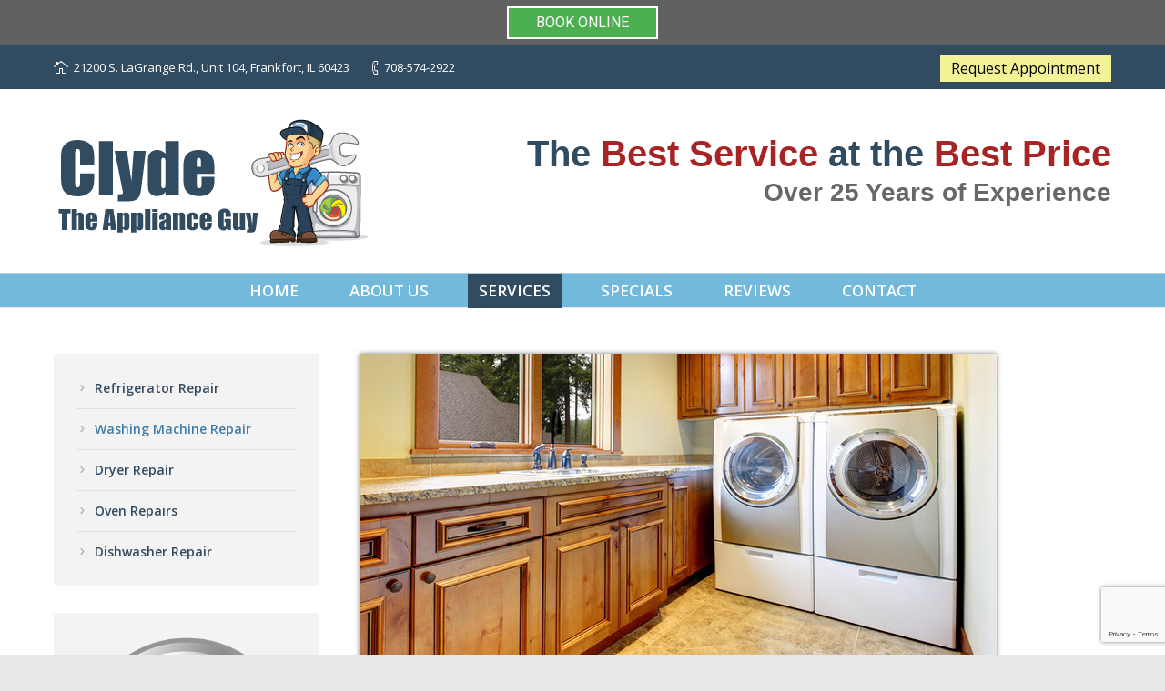

--- FILE ---
content_type: text/html; charset=UTF-8
request_url: https://www.clydetheapplianceguy.com/services/washing-machine-repair/
body_size: 12883
content:
<!DOCTYPE html>
<!--[if IE 6]>
<html id="ie6" class="ancient-ie old-ie no-js" lang="en-US">
<![endif]-->
<!--[if IE 7]>
<html id="ie7" class="ancient-ie old-ie no-js" lang="en-US">
<![endif]-->
<!--[if IE 8]>
<html id="ie8" class="old-ie no-js" lang="en-US">
<![endif]-->
<!--[if IE 9]>
<html id="ie9" class="old-ie9 no-js" lang="en-US">
<![endif]-->
<!--[if !(IE 6) | !(IE 7) | !(IE 8)  ]><!-->
<html class="no-js" lang="en-US">
<!--<![endif]-->
<head>
	<meta charset="UTF-8" />
		<meta name="viewport" content="width=device-width, initial-scale=1, maximum-scale=1">
			
	<link rel="profile" href="http://gmpg.org/xfn/11" />
	<link rel="pingback" href="https://www.clydetheapplianceguy.com/xmlrpc.php" />
	<!--[if IE]>
	<script src="//html5shiv.googlecode.com/svn/trunk/html5.js"></script>
	<![endif]-->
		<meta name='robots' content='index, follow, max-image-preview:large, max-snippet:-1, max-video-preview:-1' />

	<!-- This site is optimized with the Yoast SEO plugin v20.5 - https://yoast.com/wordpress/plugins/seo/ -->
	<title>Washing Machine Repair Frankfort | Clyde the Appliance Guy</title>
	<meta name="description" content="For professional washing machine repair in Chicago&#039;s south suburbs, contact Clyde the Appliance Guy to fix your washing machine quickly and affordably!" />
	<link rel="canonical" href="https://www.clydetheapplianceguy.com/services/washing-machine-repair/" />
	<meta property="og:locale" content="en_US" />
	<meta property="og:type" content="article" />
	<meta property="og:title" content="Washing Machine Repair Frankfort | Clyde the Appliance Guy" />
	<meta property="og:description" content="For professional washing machine repair in Chicago&#039;s south suburbs, contact Clyde the Appliance Guy to fix your washing machine quickly and affordably!" />
	<meta property="og:url" content="https://www.clydetheapplianceguy.com/services/washing-machine-repair/" />
	<meta property="og:site_name" content="Clyde the Appliance Guy" />
	<meta property="article:modified_time" content="2015-11-12T19:15:20+00:00" />
	<meta property="og:image" content="http://www.clydetheapplianceguy.com/wp-content/uploads/2015/05/appliance_group-300x225.jpg" />
	<meta name="twitter:card" content="summary_large_image" />
	<meta name="twitter:label1" content="Est. reading time" />
	<meta name="twitter:data1" content="5 minutes" />
	<script type="application/ld+json" class="yoast-schema-graph">{"@context":"https://schema.org","@graph":[{"@type":"WebPage","@id":"https://www.clydetheapplianceguy.com/services/washing-machine-repair/","url":"https://www.clydetheapplianceguy.com/services/washing-machine-repair/","name":"Washing Machine Repair Frankfort | Clyde the Appliance Guy","isPartOf":{"@id":"https://www.clydetheapplianceguy.com/#website"},"primaryImageOfPage":{"@id":"https://www.clydetheapplianceguy.com/services/washing-machine-repair/#primaryimage"},"image":{"@id":"https://www.clydetheapplianceguy.com/services/washing-machine-repair/#primaryimage"},"thumbnailUrl":"http://www.clydetheapplianceguy.com/wp-content/uploads/2015/05/appliance_group-300x225.jpg","datePublished":"2015-04-16T13:37:50+00:00","dateModified":"2015-11-12T19:15:20+00:00","description":"For professional washing machine repair in Chicago's south suburbs, contact Clyde the Appliance Guy to fix your washing machine quickly and affordably!","breadcrumb":{"@id":"https://www.clydetheapplianceguy.com/services/washing-machine-repair/#breadcrumb"},"inLanguage":"en-US","potentialAction":[{"@type":"ReadAction","target":["https://www.clydetheapplianceguy.com/services/washing-machine-repair/"]}]},{"@type":"ImageObject","inLanguage":"en-US","@id":"https://www.clydetheapplianceguy.com/services/washing-machine-repair/#primaryimage","url":"http://www.clydetheapplianceguy.com/wp-content/uploads/2015/05/appliance_group-300x225.jpg","contentUrl":"http://www.clydetheapplianceguy.com/wp-content/uploads/2015/05/appliance_group-300x225.jpg"},{"@type":"BreadcrumbList","@id":"https://www.clydetheapplianceguy.com/services/washing-machine-repair/#breadcrumb","itemListElement":[{"@type":"ListItem","position":1,"name":"Home","item":"https://www.clydetheapplianceguy.com/"},{"@type":"ListItem","position":2,"name":"Services","item":"https://www.clydetheapplianceguy.com/services/"},{"@type":"ListItem","position":3,"name":"Washing Machine Repair"}]},{"@type":"WebSite","@id":"https://www.clydetheapplianceguy.com/#website","url":"https://www.clydetheapplianceguy.com/","name":"Clyde the Appliance Guy","description":"Expert Appliance Repair","potentialAction":[{"@type":"SearchAction","target":{"@type":"EntryPoint","urlTemplate":"https://www.clydetheapplianceguy.com/?s={search_term_string}"},"query-input":"required name=search_term_string"}],"inLanguage":"en-US"}]}</script>
	<!-- / Yoast SEO plugin. -->


<link rel='dns-prefetch' href='//ajax.googleapis.com' />
<link rel='dns-prefetch' href='//fonts.googleapis.com' />
<link rel="alternate" type="application/rss+xml" title="Clyde the Appliance Guy &raquo; Feed" href="https://www.clydetheapplianceguy.com/feed/" />
<link rel="alternate" type="application/rss+xml" title="Clyde the Appliance Guy &raquo; Comments Feed" href="https://www.clydetheapplianceguy.com/comments/feed/" />
<script type="text/javascript">
window._wpemojiSettings = {"baseUrl":"https:\/\/s.w.org\/images\/core\/emoji\/14.0.0\/72x72\/","ext":".png","svgUrl":"https:\/\/s.w.org\/images\/core\/emoji\/14.0.0\/svg\/","svgExt":".svg","source":{"concatemoji":"https:\/\/www.clydetheapplianceguy.com\/wp-includes\/js\/wp-emoji-release.min.js?ver=6.2.8"}};
/*! This file is auto-generated */
!function(e,a,t){var n,r,o,i=a.createElement("canvas"),p=i.getContext&&i.getContext("2d");function s(e,t){p.clearRect(0,0,i.width,i.height),p.fillText(e,0,0);e=i.toDataURL();return p.clearRect(0,0,i.width,i.height),p.fillText(t,0,0),e===i.toDataURL()}function c(e){var t=a.createElement("script");t.src=e,t.defer=t.type="text/javascript",a.getElementsByTagName("head")[0].appendChild(t)}for(o=Array("flag","emoji"),t.supports={everything:!0,everythingExceptFlag:!0},r=0;r<o.length;r++)t.supports[o[r]]=function(e){if(p&&p.fillText)switch(p.textBaseline="top",p.font="600 32px Arial",e){case"flag":return s("\ud83c\udff3\ufe0f\u200d\u26a7\ufe0f","\ud83c\udff3\ufe0f\u200b\u26a7\ufe0f")?!1:!s("\ud83c\uddfa\ud83c\uddf3","\ud83c\uddfa\u200b\ud83c\uddf3")&&!s("\ud83c\udff4\udb40\udc67\udb40\udc62\udb40\udc65\udb40\udc6e\udb40\udc67\udb40\udc7f","\ud83c\udff4\u200b\udb40\udc67\u200b\udb40\udc62\u200b\udb40\udc65\u200b\udb40\udc6e\u200b\udb40\udc67\u200b\udb40\udc7f");case"emoji":return!s("\ud83e\udef1\ud83c\udffb\u200d\ud83e\udef2\ud83c\udfff","\ud83e\udef1\ud83c\udffb\u200b\ud83e\udef2\ud83c\udfff")}return!1}(o[r]),t.supports.everything=t.supports.everything&&t.supports[o[r]],"flag"!==o[r]&&(t.supports.everythingExceptFlag=t.supports.everythingExceptFlag&&t.supports[o[r]]);t.supports.everythingExceptFlag=t.supports.everythingExceptFlag&&!t.supports.flag,t.DOMReady=!1,t.readyCallback=function(){t.DOMReady=!0},t.supports.everything||(n=function(){t.readyCallback()},a.addEventListener?(a.addEventListener("DOMContentLoaded",n,!1),e.addEventListener("load",n,!1)):(e.attachEvent("onload",n),a.attachEvent("onreadystatechange",function(){"complete"===a.readyState&&t.readyCallback()})),(e=t.source||{}).concatemoji?c(e.concatemoji):e.wpemoji&&e.twemoji&&(c(e.twemoji),c(e.wpemoji)))}(window,document,window._wpemojiSettings);
</script>
<style type="text/css">
img.wp-smiley,
img.emoji {
	display: inline !important;
	border: none !important;
	box-shadow: none !important;
	height: 1em !important;
	width: 1em !important;
	margin: 0 0.07em !important;
	vertical-align: -0.1em !important;
	background: none !important;
	padding: 0 !important;
}
</style>
	<link rel='stylesheet' id='wp-block-library-css' href='https://www.clydetheapplianceguy.com/wp-includes/css/dist/block-library/style.min.css?ver=6.2.8' type='text/css' media='all' />
<link rel='stylesheet' id='classic-theme-styles-css' href='https://www.clydetheapplianceguy.com/wp-includes/css/classic-themes.min.css?ver=6.2.8' type='text/css' media='all' />
<style id='global-styles-inline-css' type='text/css'>
body{--wp--preset--color--black: #000000;--wp--preset--color--cyan-bluish-gray: #abb8c3;--wp--preset--color--white: #ffffff;--wp--preset--color--pale-pink: #f78da7;--wp--preset--color--vivid-red: #cf2e2e;--wp--preset--color--luminous-vivid-orange: #ff6900;--wp--preset--color--luminous-vivid-amber: #fcb900;--wp--preset--color--light-green-cyan: #7bdcb5;--wp--preset--color--vivid-green-cyan: #00d084;--wp--preset--color--pale-cyan-blue: #8ed1fc;--wp--preset--color--vivid-cyan-blue: #0693e3;--wp--preset--color--vivid-purple: #9b51e0;--wp--preset--gradient--vivid-cyan-blue-to-vivid-purple: linear-gradient(135deg,rgba(6,147,227,1) 0%,rgb(155,81,224) 100%);--wp--preset--gradient--light-green-cyan-to-vivid-green-cyan: linear-gradient(135deg,rgb(122,220,180) 0%,rgb(0,208,130) 100%);--wp--preset--gradient--luminous-vivid-amber-to-luminous-vivid-orange: linear-gradient(135deg,rgba(252,185,0,1) 0%,rgba(255,105,0,1) 100%);--wp--preset--gradient--luminous-vivid-orange-to-vivid-red: linear-gradient(135deg,rgba(255,105,0,1) 0%,rgb(207,46,46) 100%);--wp--preset--gradient--very-light-gray-to-cyan-bluish-gray: linear-gradient(135deg,rgb(238,238,238) 0%,rgb(169,184,195) 100%);--wp--preset--gradient--cool-to-warm-spectrum: linear-gradient(135deg,rgb(74,234,220) 0%,rgb(151,120,209) 20%,rgb(207,42,186) 40%,rgb(238,44,130) 60%,rgb(251,105,98) 80%,rgb(254,248,76) 100%);--wp--preset--gradient--blush-light-purple: linear-gradient(135deg,rgb(255,206,236) 0%,rgb(152,150,240) 100%);--wp--preset--gradient--blush-bordeaux: linear-gradient(135deg,rgb(254,205,165) 0%,rgb(254,45,45) 50%,rgb(107,0,62) 100%);--wp--preset--gradient--luminous-dusk: linear-gradient(135deg,rgb(255,203,112) 0%,rgb(199,81,192) 50%,rgb(65,88,208) 100%);--wp--preset--gradient--pale-ocean: linear-gradient(135deg,rgb(255,245,203) 0%,rgb(182,227,212) 50%,rgb(51,167,181) 100%);--wp--preset--gradient--electric-grass: linear-gradient(135deg,rgb(202,248,128) 0%,rgb(113,206,126) 100%);--wp--preset--gradient--midnight: linear-gradient(135deg,rgb(2,3,129) 0%,rgb(40,116,252) 100%);--wp--preset--duotone--dark-grayscale: url('#wp-duotone-dark-grayscale');--wp--preset--duotone--grayscale: url('#wp-duotone-grayscale');--wp--preset--duotone--purple-yellow: url('#wp-duotone-purple-yellow');--wp--preset--duotone--blue-red: url('#wp-duotone-blue-red');--wp--preset--duotone--midnight: url('#wp-duotone-midnight');--wp--preset--duotone--magenta-yellow: url('#wp-duotone-magenta-yellow');--wp--preset--duotone--purple-green: url('#wp-duotone-purple-green');--wp--preset--duotone--blue-orange: url('#wp-duotone-blue-orange');--wp--preset--font-size--small: 13px;--wp--preset--font-size--medium: 20px;--wp--preset--font-size--large: 36px;--wp--preset--font-size--x-large: 42px;--wp--preset--spacing--20: 0.44rem;--wp--preset--spacing--30: 0.67rem;--wp--preset--spacing--40: 1rem;--wp--preset--spacing--50: 1.5rem;--wp--preset--spacing--60: 2.25rem;--wp--preset--spacing--70: 3.38rem;--wp--preset--spacing--80: 5.06rem;--wp--preset--shadow--natural: 6px 6px 9px rgba(0, 0, 0, 0.2);--wp--preset--shadow--deep: 12px 12px 50px rgba(0, 0, 0, 0.4);--wp--preset--shadow--sharp: 6px 6px 0px rgba(0, 0, 0, 0.2);--wp--preset--shadow--outlined: 6px 6px 0px -3px rgba(255, 255, 255, 1), 6px 6px rgba(0, 0, 0, 1);--wp--preset--shadow--crisp: 6px 6px 0px rgba(0, 0, 0, 1);}:where(.is-layout-flex){gap: 0.5em;}body .is-layout-flow > .alignleft{float: left;margin-inline-start: 0;margin-inline-end: 2em;}body .is-layout-flow > .alignright{float: right;margin-inline-start: 2em;margin-inline-end: 0;}body .is-layout-flow > .aligncenter{margin-left: auto !important;margin-right: auto !important;}body .is-layout-constrained > .alignleft{float: left;margin-inline-start: 0;margin-inline-end: 2em;}body .is-layout-constrained > .alignright{float: right;margin-inline-start: 2em;margin-inline-end: 0;}body .is-layout-constrained > .aligncenter{margin-left: auto !important;margin-right: auto !important;}body .is-layout-constrained > :where(:not(.alignleft):not(.alignright):not(.alignfull)){max-width: var(--wp--style--global--content-size);margin-left: auto !important;margin-right: auto !important;}body .is-layout-constrained > .alignwide{max-width: var(--wp--style--global--wide-size);}body .is-layout-flex{display: flex;}body .is-layout-flex{flex-wrap: wrap;align-items: center;}body .is-layout-flex > *{margin: 0;}:where(.wp-block-columns.is-layout-flex){gap: 2em;}.has-black-color{color: var(--wp--preset--color--black) !important;}.has-cyan-bluish-gray-color{color: var(--wp--preset--color--cyan-bluish-gray) !important;}.has-white-color{color: var(--wp--preset--color--white) !important;}.has-pale-pink-color{color: var(--wp--preset--color--pale-pink) !important;}.has-vivid-red-color{color: var(--wp--preset--color--vivid-red) !important;}.has-luminous-vivid-orange-color{color: var(--wp--preset--color--luminous-vivid-orange) !important;}.has-luminous-vivid-amber-color{color: var(--wp--preset--color--luminous-vivid-amber) !important;}.has-light-green-cyan-color{color: var(--wp--preset--color--light-green-cyan) !important;}.has-vivid-green-cyan-color{color: var(--wp--preset--color--vivid-green-cyan) !important;}.has-pale-cyan-blue-color{color: var(--wp--preset--color--pale-cyan-blue) !important;}.has-vivid-cyan-blue-color{color: var(--wp--preset--color--vivid-cyan-blue) !important;}.has-vivid-purple-color{color: var(--wp--preset--color--vivid-purple) !important;}.has-black-background-color{background-color: var(--wp--preset--color--black) !important;}.has-cyan-bluish-gray-background-color{background-color: var(--wp--preset--color--cyan-bluish-gray) !important;}.has-white-background-color{background-color: var(--wp--preset--color--white) !important;}.has-pale-pink-background-color{background-color: var(--wp--preset--color--pale-pink) !important;}.has-vivid-red-background-color{background-color: var(--wp--preset--color--vivid-red) !important;}.has-luminous-vivid-orange-background-color{background-color: var(--wp--preset--color--luminous-vivid-orange) !important;}.has-luminous-vivid-amber-background-color{background-color: var(--wp--preset--color--luminous-vivid-amber) !important;}.has-light-green-cyan-background-color{background-color: var(--wp--preset--color--light-green-cyan) !important;}.has-vivid-green-cyan-background-color{background-color: var(--wp--preset--color--vivid-green-cyan) !important;}.has-pale-cyan-blue-background-color{background-color: var(--wp--preset--color--pale-cyan-blue) !important;}.has-vivid-cyan-blue-background-color{background-color: var(--wp--preset--color--vivid-cyan-blue) !important;}.has-vivid-purple-background-color{background-color: var(--wp--preset--color--vivid-purple) !important;}.has-black-border-color{border-color: var(--wp--preset--color--black) !important;}.has-cyan-bluish-gray-border-color{border-color: var(--wp--preset--color--cyan-bluish-gray) !important;}.has-white-border-color{border-color: var(--wp--preset--color--white) !important;}.has-pale-pink-border-color{border-color: var(--wp--preset--color--pale-pink) !important;}.has-vivid-red-border-color{border-color: var(--wp--preset--color--vivid-red) !important;}.has-luminous-vivid-orange-border-color{border-color: var(--wp--preset--color--luminous-vivid-orange) !important;}.has-luminous-vivid-amber-border-color{border-color: var(--wp--preset--color--luminous-vivid-amber) !important;}.has-light-green-cyan-border-color{border-color: var(--wp--preset--color--light-green-cyan) !important;}.has-vivid-green-cyan-border-color{border-color: var(--wp--preset--color--vivid-green-cyan) !important;}.has-pale-cyan-blue-border-color{border-color: var(--wp--preset--color--pale-cyan-blue) !important;}.has-vivid-cyan-blue-border-color{border-color: var(--wp--preset--color--vivid-cyan-blue) !important;}.has-vivid-purple-border-color{border-color: var(--wp--preset--color--vivid-purple) !important;}.has-vivid-cyan-blue-to-vivid-purple-gradient-background{background: var(--wp--preset--gradient--vivid-cyan-blue-to-vivid-purple) !important;}.has-light-green-cyan-to-vivid-green-cyan-gradient-background{background: var(--wp--preset--gradient--light-green-cyan-to-vivid-green-cyan) !important;}.has-luminous-vivid-amber-to-luminous-vivid-orange-gradient-background{background: var(--wp--preset--gradient--luminous-vivid-amber-to-luminous-vivid-orange) !important;}.has-luminous-vivid-orange-to-vivid-red-gradient-background{background: var(--wp--preset--gradient--luminous-vivid-orange-to-vivid-red) !important;}.has-very-light-gray-to-cyan-bluish-gray-gradient-background{background: var(--wp--preset--gradient--very-light-gray-to-cyan-bluish-gray) !important;}.has-cool-to-warm-spectrum-gradient-background{background: var(--wp--preset--gradient--cool-to-warm-spectrum) !important;}.has-blush-light-purple-gradient-background{background: var(--wp--preset--gradient--blush-light-purple) !important;}.has-blush-bordeaux-gradient-background{background: var(--wp--preset--gradient--blush-bordeaux) !important;}.has-luminous-dusk-gradient-background{background: var(--wp--preset--gradient--luminous-dusk) !important;}.has-pale-ocean-gradient-background{background: var(--wp--preset--gradient--pale-ocean) !important;}.has-electric-grass-gradient-background{background: var(--wp--preset--gradient--electric-grass) !important;}.has-midnight-gradient-background{background: var(--wp--preset--gradient--midnight) !important;}.has-small-font-size{font-size: var(--wp--preset--font-size--small) !important;}.has-medium-font-size{font-size: var(--wp--preset--font-size--medium) !important;}.has-large-font-size{font-size: var(--wp--preset--font-size--large) !important;}.has-x-large-font-size{font-size: var(--wp--preset--font-size--x-large) !important;}
.wp-block-navigation a:where(:not(.wp-element-button)){color: inherit;}
:where(.wp-block-columns.is-layout-flex){gap: 2em;}
.wp-block-pullquote{font-size: 1.5em;line-height: 1.6;}
</style>
<link rel='stylesheet' id='contact-form-7-css' href='https://www.clydetheapplianceguy.com/wp-content/plugins/contact-form-7/includes/css/styles.css?ver=5.7.6' type='text/css' media='all' />
<link rel='stylesheet' id='jquery-ui-theme-css' href='https://ajax.googleapis.com/ajax/libs/jqueryui/1.10.3/themes/cupertino/jquery-ui.min.css?ver=1.10.3' type='text/css' media='all' />
<link rel='stylesheet' id='jquery-ui-timepicker-css' href='https://www.clydetheapplianceguy.com/wp-content/plugins/contact-form-7-datepicker/js/jquery-ui-timepicker/jquery-ui-timepicker-addon.min.css?ver=6.2.8' type='text/css' media='all' />
<link rel='stylesheet' id='js_composer_front-css' href='https://www.clydetheapplianceguy.com/wp-content/plugins/js_composer/assets/css/js_composer.min.css?ver=6.10.0' type='text/css' media='all' />
<link rel='stylesheet' id='dt-web-fonts-css' href='https://fonts.googleapis.com/css?family=Open+Sans%3A300%2C400%2C600%7COswald%3A300%2C400%2C700%7CRoboto%3A400%2C500&#038;ver=6.2.8' type='text/css' media='all' />
<link rel='stylesheet' id='dt-main-css' href='https://www.clydetheapplianceguy.com/wp-content/themes/dt-the7/css/main.min.css?ver=1.0.0' type='text/css' media='all' />
<!--[if lt IE 9]>
<link rel='stylesheet' id='dt-old-ie-css' href='https://www.clydetheapplianceguy.com/wp-content/themes/dt-the7/css/old-ie.min.css?ver=1.0.0' type='text/css' media='all' />
<![endif]-->
<link rel='stylesheet' id='dt-awsome-fonts-css' href='https://www.clydetheapplianceguy.com/wp-content/themes/dt-the7/css/font-awesome.min.css?ver=1.0.0' type='text/css' media='all' />
<link rel='stylesheet' id='dt-fontello-css' href='https://www.clydetheapplianceguy.com/wp-content/themes/dt-the7/css/fontello/css/fontello.css?ver=1.0.0' type='text/css' media='all' />
<!--[if lt IE 9]>
<link rel='stylesheet' id='dt-custom-old-ie.less-css' href='https://www.clydetheapplianceguy.com/wp-content/uploads/wp-less/dt-the7/css/custom-old-ie-c0b597c29f.css?ver=1.0.0' type='text/css' media='all' />
<![endif]-->
<link rel='stylesheet' id='dt-main.less-css' href='https://www.clydetheapplianceguy.com/wp-content/uploads/wp-less/dt-the7/css/main-fb1a8a9b8b.css?ver=1.0.0' type='text/css' media='all' />
<link rel='stylesheet' id='dt-custom.less-css' href='https://www.clydetheapplianceguy.com/wp-content/uploads/wp-less/dt-the7/css/custom-c0b597c29f.css?ver=1.0.0' type='text/css' media='all' />
<link rel='stylesheet' id='dt-media.less-css' href='https://www.clydetheapplianceguy.com/wp-content/uploads/wp-less/dt-the7/css/media-fb1a8a9b8b.css?ver=1.0.0' type='text/css' media='all' />
<link rel='stylesheet' id='style-css' href='https://www.clydetheapplianceguy.com/wp-content/themes/dt-the7-child/style.css?ver=1.0.0' type='text/css' media='all' />
<link rel='stylesheet' id='bsf-Defaults-css' href='https://www.clydetheapplianceguy.com/wp-content/uploads/smile_fonts/Defaults/Defaults.css?ver=3.19.7' type='text/css' media='all' />
<link rel='stylesheet' id='ultimate-style-min-css' href='https://www.clydetheapplianceguy.com/wp-content/plugins/Ultimate_VC_Addons/assets/min-css/ultimate.min.css?ver=3.19.7' type='text/css' media='all' />
<script type='text/javascript' src='https://www.clydetheapplianceguy.com/wp-includes/js/jquery/jquery.min.js?ver=3.6.4' id='jquery-core-js'></script>
<script type='text/javascript' src='https://www.clydetheapplianceguy.com/wp-includes/js/jquery/jquery-migrate.min.js?ver=3.4.0' id='jquery-migrate-js'></script>
<script type='text/javascript' src='https://www.clydetheapplianceguy.com/wp-includes/js/jquery/ui/core.min.js?ver=1.13.2' id='jquery-ui-core-js'></script>
<script type='text/javascript' id='dt-above-fold-js-extra'>
/* <![CDATA[ */
var dtLocal = {"passText":"To view this protected post, enter the password below:","moreButtonText":{"loading":"Loading..."},"postID":"153","ajaxurl":"https:\/\/www.clydetheapplianceguy.com\/wp-admin\/admin-ajax.php","contactNonce":"b865879b2d","ajaxNonce":"07cd15b3a6","pageData":{"type":"page","template":"page","layout":null},"themeSettings":{"smoothScroll":"off","lazyLoading":false,"accentColor":{"mode":"solid","color":"#314b61"},"mobileHeader":{"firstSwitchPoint":970},"content":{"responsivenessTreshold":970,"textColor":"#444444","headerColor":"#314b61"},"stripes":{"stripe1":{"textColor":"#777777","headerColor":"#333333"},"stripe2":{"textColor":"#f9f9f9","headerColor":"#f9f9f9"},"stripe3":{"textColor":"#2f363d","headerColor":"#2f363d"}}}};
/* ]]> */
</script>
<script type='text/javascript' src='https://www.clydetheapplianceguy.com/wp-content/themes/dt-the7/js/above-the-fold.min.js?ver=1.0.0' id='dt-above-fold-js'></script>
<script type='text/javascript' src='https://www.clydetheapplianceguy.com/wp-content/plugins/Ultimate_VC_Addons/assets/min-js/ultimate.min.js?ver=3.19.7' id='ultimate-script-js'></script>
<script type='text/javascript' src='https://www.clydetheapplianceguy.com/wp-content/plugins/Ultimate_VC_Addons/assets/min-js/ultimate_bg.min.js?ver=3.19.7' id='ultimate-row-bg-js'></script>
<link rel="https://api.w.org/" href="https://www.clydetheapplianceguy.com/wp-json/" /><link rel="alternate" type="application/json" href="https://www.clydetheapplianceguy.com/wp-json/wp/v2/pages/153" /><link rel="EditURI" type="application/rsd+xml" title="RSD" href="https://www.clydetheapplianceguy.com/xmlrpc.php?rsd" />
<link rel="wlwmanifest" type="application/wlwmanifest+xml" href="https://www.clydetheapplianceguy.com/wp-includes/wlwmanifest.xml" />
<meta name="generator" content="WordPress 6.2.8" />
<link rel='shortlink' href='https://www.clydetheapplianceguy.com/?p=153' />
<link rel="alternate" type="application/json+oembed" href="https://www.clydetheapplianceguy.com/wp-json/oembed/1.0/embed?url=https%3A%2F%2Fwww.clydetheapplianceguy.com%2Fservices%2Fwashing-machine-repair%2F" />
<link rel="alternate" type="text/xml+oembed" href="https://www.clydetheapplianceguy.com/wp-json/oembed/1.0/embed?url=https%3A%2F%2Fwww.clydetheapplianceguy.com%2Fservices%2Fwashing-machine-repair%2F&#038;format=xml" />
		<script type="text/javascript">
			dtGlobals.logoEnabled = 1;
			dtGlobals.logoURL = 'https://www.clydetheapplianceguy.com/wp-content/uploads/2015/04/clyde_logo_white.png 1x';
			dtGlobals.logoW = '250';
			dtGlobals.logoH = '52';
			smartMenu = 1;
		</script>
		<meta name="generator" content="Powered by WPBakery Page Builder - drag and drop page builder for WordPress."/>
		<style type="text/css" id="wp-custom-css">
			#main img:not(.animate-element,.ls-s-1), html:not(.mobile-true) #header img, html:not(.mobile-true) #bottom-bar img {
	opacity: 100%;
}		</style>
		<noscript><style> .wpb_animate_when_almost_visible { opacity: 1; }</style></noscript><style id="wpforms-css-vars-root">
				:root {
					--wpforms-field-border-radius: 3px;
--wpforms-field-background-color: #ffffff;
--wpforms-field-border-color: rgba( 0, 0, 0, 0.25 );
--wpforms-field-text-color: rgba( 0, 0, 0, 0.7 );
--wpforms-label-color: rgba( 0, 0, 0, 0.85 );
--wpforms-label-sublabel-color: rgba( 0, 0, 0, 0.55 );
--wpforms-label-error-color: #d63637;
--wpforms-button-border-radius: 3px;
--wpforms-button-background-color: #066aab;
--wpforms-button-text-color: #ffffff;
--wpforms-field-size-input-height: 43px;
--wpforms-field-size-input-spacing: 15px;
--wpforms-field-size-font-size: 16px;
--wpforms-field-size-line-height: 19px;
--wpforms-field-size-padding-h: 14px;
--wpforms-field-size-checkbox-size: 16px;
--wpforms-field-size-sublabel-spacing: 5px;
--wpforms-field-size-icon-size: 1;
--wpforms-label-size-font-size: 16px;
--wpforms-label-size-line-height: 19px;
--wpforms-label-size-sublabel-font-size: 14px;
--wpforms-label-size-sublabel-line-height: 17px;
--wpforms-button-size-font-size: 17px;
--wpforms-button-size-height: 41px;
--wpforms-button-size-padding-h: 15px;
--wpforms-button-size-margin-top: 10px;

				}
			</style></head>

<body class="page-template-default page page-id-153 page-child parent-pageid-17 image-blur boxed-layout srcset-enabled btn-ios style-ios phantom-fade wpb-js-composer js-comp-ver-6.10.0 vc_responsive">



<div id="page" class="boxed">


<!-- left, center, classic, side -->

		<!-- !Header -->
	<header id="header" class="full-width-line show-device-logo show-mobile-logo dt-parent-menu-clickable line-decoration logo-classic" role="banner"><!-- class="overlap"; class="logo-left", class="logo-center", class="logo-classic" -->

				<!-- !Top-bar -->
		<div id="top-bar" role="complementary" class="text-small solid-bg top-bar-hide">
			<div class="wf-wrap">
				<div class="wf-container-top">
					<div class="wf-table wf-mobile-collapsed">

						
						<div class=" wf-td"><span class="mini-contacts address">21200 S. LaGrange Rd., Unit 104, Frankfort, IL 60423</span><span class="mini-contacts phone">708-574-2922</span></div>
						<div class="right-block wf-td"><span class="mini-contacts clock icon-off"><a href="http://www.clydetheapplianceguy.com/contact/">Request Appointment</a></span></div>
					</div><!-- .wf-table -->
				</div><!-- .wf-container-top -->
			</div><!-- .wf-wrap -->
		</div><!-- #top-bar -->
		<div class="wf-wrap">
			<div class="wf-table">

								<!-- !- Branding -->
				<div id="branding" class="wf-td">

					<a href="https://www.clydetheapplianceguy.com/"><img class=" preload-me" srcset="https://www.clydetheapplianceguy.com/wp-content/uploads/2015/04/clyde_main_logo.png 1x, https://www.clydetheapplianceguy.com/wp-content/uploads/2015/04/clyde_main_logo.png 2x" width="350" height="150"  alt="Clyde the Appliance Guy" /><img class="mobile-logo preload-me" srcset="https://www.clydetheapplianceguy.com/wp-content/uploads/2015/04/clyde_main_logo.png 1x" width="350" height="150"  alt="Clyde the Appliance Guy" /></a>
					<div id="site-title" class="assistive-text">Clyde the Appliance Guy</div>
					<div id="site-description" class="assistive-text">Expert Appliance Repair</div>
				</div>
				<div class="right-block text-near-logo text-big wf-td"><div class="text-area"><p><span class="slogan">The <span class="redtext">Best Service</span> at the <span class="redtext">Best Price</span><br />
<span class="slogansub">Over 25 Years of Experience</span></p>
</div></div>
			</div><!-- .wf-table -->
		</div><!-- .wf-wrap -->
		<div class="navigation-holder">
			<div class="wf-wrap ">

						<!-- !- Navigation -->
		<nav id="navigation">
			<ul id="main-nav" class="fancy-rollovers wf-mobile-hidden">
<li class=" menu-item menu-item-type-post_type menu-item-object-page menu-item-home menu-item-27 first menu-frame-on"><a href="https://www.clydetheapplianceguy.com/"><span>Home</span></a></li> 
<li class=" menu-item menu-item-type-post_type menu-item-object-page menu-item-26 menu-frame-on"><a href="https://www.clydetheapplianceguy.com/about-us/"><span>About Us</span></a></li> 
<li class=" menu-item menu-item-type-post_type menu-item-object-page current-page-ancestor current-menu-ancestor current-menu-parent current-page-parent current_page_parent current_page_ancestor menu-item-has-children menu-item-25 act has-children menu-frame-on"><a href="https://www.clydetheapplianceguy.com/services/"><span>Services</span></a><div class="sub-nav"><ul>
<li class=" menu-item menu-item-type-post_type menu-item-object-page menu-item-168 first level-arrows-on"><a href="https://www.clydetheapplianceguy.com/services/refrigerator-repair/"><span>Refrigerator Repair</span></a></li> 
<li class=" menu-item menu-item-type-post_type menu-item-object-page current-menu-item page_item page-item-153 current_page_item menu-item-164 act level-arrows-on"><a href="https://www.clydetheapplianceguy.com/services/washing-machine-repair/"><span>Washing Machine Repair</span></a></li> 
<li class=" menu-item menu-item-type-post_type menu-item-object-page menu-item-163 level-arrows-on"><a href="https://www.clydetheapplianceguy.com/services/dryer-repair/"><span>Dryer Repair</span></a></li> 
<li class=" menu-item menu-item-type-post_type menu-item-object-page menu-item-274 level-arrows-on"><a href="https://www.clydetheapplianceguy.com/services/oven-repairs/"><span>Oven Repairs</span></a></li> 
<li class=" menu-item menu-item-type-post_type menu-item-object-page menu-item-165 level-arrows-on"><a href="https://www.clydetheapplianceguy.com/services/dishwasher-repair/"><span>Dishwasher Repair</span></a></li> 
<li class=" menu-item menu-item-type-taxonomy menu-item-object-category menu-item-373 level-arrows-on"><a href="https://www.clydetheapplianceguy.com/category/blog/"><span>Blog</span></a></li> </ul></div></li> 
<li class=" menu-item menu-item-type-post_type menu-item-object-page menu-item-24 menu-frame-on"><a href="https://www.clydetheapplianceguy.com/specials/"><span>Specials</span></a></li> 
<li class=" menu-item menu-item-type-post_type menu-item-object-page menu-item-408 menu-frame-on"><a href="https://www.clydetheapplianceguy.com/reviews/"><span>Reviews</span></a></li> 
<li class=" menu-item menu-item-type-post_type menu-item-object-page menu-item-23 menu-frame-on"><a href="https://www.clydetheapplianceguy.com/contact/"><span>Contact</span></a></li> 
</ul>
				<a href="#show-menu" rel="nofollow" id="mobile-menu" class="accent-bg">
					<span class="menu-open">Menu</span>
					<span class="menu-back">back</span>
					<span class="wf-phone-visible">&nbsp;</span>
				</a>

			
			
		</nav>

			
			</div><!-- .wf-wrap -->
		</div><!-- .navigation-holder -->

	</header><!-- #masthead -->

	
	
	<div id="main" class="sidebar-left"><!-- class="sidebar-none", class="sidebar-left", class="sidebar-right" -->

		
		<div class="main-gradient"></div>
		<div class="wf-wrap">
			<div class="wf-container-main">

				
	
			

			<div id="content" class="content" role="main">

			
					
					<div class="wpb_row wf-container" style="margin-top: 0px;margin-bottom: 0px" >
	<div class="vc_col-sm-12 wpb_column column_container ">
		<div class="wpb_wrapper">
			
	<div class="wpb_single_image wpb_content_element  vc_align_left">
		<div class="wpb_wrapper">
			
			<img class="vc_box_shadow_border vc_box_border_grey " src="https://www.clydetheapplianceguy.com/wp-content/uploads/2015/05/washing_machine_repair.jpg" width="700" height="350" alt="washing machine repair" title="washing_machine_repair" />
		</div> 
	</div> 
		</div> 
	</div> 
</div><div class="wpb_row wf-container" style="margin-top: 0px;margin-bottom: 0px" >
	<div class="vc_col-sm-12 wpb_column column_container ">
		<div class="wpb_wrapper">
			<div class="ult-spacer spacer-696a8636b8232" data-id="696a8636b8232" data-height="30" data-height-mobile="30" data-height-tab="30" data-height-tab-portrait="" data-height-mobile-landscape="" style="clear:both;display:block;"></div>
		</div> 
	</div> 
</div><div class="wpb_row wf-container" style="margin-top: 0px;margin-bottom: 0px" >
	<div class="vc_col-sm-12 wpb_column column_container ">
		<div class="wpb_wrapper">
			
	<div class="wpb_text_column wpb_content_element  ">
		<div class="wpb_wrapper">
			<h1>Expert Washing Machine Repair Frankfort</h1>
<p>&nbsp;</p>
<p>For the normal family, the washing machine is a workhorse – quickly and efficiently cleaning the piles of dirty clothes that gather in the laundry room. If you start to notice that your washing machine is leaking, making strange noises, or not getting your clothes clean, it is time to call for washing machine repair! Don’t ignore the symptoms! They could lead to larger, more complicated issues and you will end up wasting valuable time heading out to the laundromat. If you think your household is hectic now, imagine how it would be without a fully functioning washing machine. At the first sign of a problem, call Clyde the Appliance Guy for your washing machine repair needs. We will get you back in business fast and affordably.</p>
<p>&nbsp;</p>
<p>The professionals at Clyde the Appliance Guy can examine your washing machine, diagnose the problem and provide quality, affordable solutions. Washing machine repair shouldn’t have you worried. Clyde will clearly and completely explain the problem and what needs to happen to fix it right. You can trust that you will receive expert repair, honest pricing and outstanding customer service from Clyde the Appliance Guy. Contact Clyde today.</p>

		</div> 
	</div> 
		</div> 
	</div> 
</div><div class="wpb_row wf-container" style="margin-top: 0px;margin-bottom: 0px" >
	<div class="vc_col-sm-12 wpb_column column_container ">
		<div class="wpb_wrapper">
			<div class="ult-spacer spacer-696a8636b8741" data-id="696a8636b8741" data-height="50" data-height-mobile="50" data-height-tab="50" data-height-tab-portrait="" data-height-mobile-landscape="" style="clear:both;display:block;"></div>
		</div> 
	</div> 
</div><div class="wpb_row wf-container" style="margin-top: 0px;margin-bottom: 0px" >
	<div class="vc_col-sm-12 wpb_column column_container ">
		<div class="wpb_wrapper">
			
	<div class="wpb_text_column wpb_content_element  ">
		<div class="wpb_wrapper">
			<h2>Washing Machine Repair on most Makes and Models</h2>
<p>&nbsp;</p>
<p>Clyde the Appliance Guy handles washing machine repair on all types of washing machines including:</p>
<ul>
<li>Top Loading Washing Machines</li>
<li>Front Loading Washing Machines</li>
<li>Combination Units</li>
<li>Compact Washing Machines</li>
</ul>

		</div> 
	</div> 
		</div> 
	</div> 
</div><div class="wpb_row wf-container" style="margin-top: 0px;margin-bottom: 0px" >
	<div class="vc_col-sm-12 wpb_column column_container ">
		<div class="wpb_wrapper">
			<div class="ult-spacer spacer-696a8636b8998" data-id="696a8636b8998" data-height="50" data-height-mobile="50" data-height-tab="50" data-height-tab-portrait="" data-height-mobile-landscape="" style="clear:both;display:block;"></div>
		</div> 
	</div> 
</div><div class="wpb_row wf-container" style="margin-top: 0px;margin-bottom: 0px" >
	<div class="vc_col-sm-12 wpb_column column_container ">
		<div class="wpb_wrapper">
			
	<div class="wpb_text_column wpb_content_element  ">
		<div class="wpb_wrapper">
			<h2>Common Problems that Require Washing Machine Repair</h2>
<p>&nbsp;</p>
<p>Because washing machines are surprisingly complicated appliances, it is important to call in a professional when you require washing machine repair. Do-it-yourselfers often wind up causing more damage to the appliance when trying to fix it. Common problems that can be repaired by Clyde the Appliance Guy include:</p>
<ul>
<li>The washing machine is not working at all.</li>
<li>The washing machine is not spinning.</li>
<li>There is no agitation during the wash cycle.</li>
<li>There is excessive vibration when the washing machine is running.</li>
<li>The washing machine leaks.</li>
<li>The water is not draining properly.</li>
<li>There is not cold water.</li>
<li>The clothes are not being cleaned completely.</li>
<li>The wash cycle leaves soap in the clothes</li>
<li>And more</li>
</ul>
<p>&nbsp;</p>
<p>Don’t let your laundry pile up because of a broken down washing machine. Call Clyde the Appliance Guy and you can expect the expert washing machine repair Frankfort residents have come to rely on. Outstanding customer service, at an affordable price is our number one priority. Call us today!</p>

		</div> 
	</div> 
		</div> 
	</div> 
</div><div class="wpb_row wf-container" style="margin-top: 0px;margin-bottom: 0px" >
	<div class="vc_col-sm-12 wpb_column column_container ">
		<div class="wpb_wrapper">
			<div class="ult-spacer spacer-696a8636b8c45" data-id="696a8636b8c45" data-height="50" data-height-mobile="50" data-height-tab="50" data-height-tab-portrait="" data-height-mobile-landscape="" style="clear:both;display:block;"></div>
		</div> 
	</div> 
</div><div class="wpb_row wf-container" style="margin-top: 0px;margin-bottom: 0px" >
	<div class="vc_col-sm-12 wpb_column column_container ">
		<div class="wpb_wrapper">
			<section class="shortcode-action-box box-style-table shortcode-action-bg block-style-widget no-line"><div class="text-big"><p>For more information about our services or to schedule a service call, contact Clyde today!</p>
</div><div class="shortcode-action-container action-button"><a href="http://www.clydetheapplianceguy.com/contact/" class="dt-btn-l dt-btn">Contact Clyde</a></div></section>
		</div> 
	</div> 
</div><div class="wpb_row wf-container" style="margin-top: 0px;margin-bottom: 0px" >
	<div class="vc_col-sm-12 wpb_column column_container ">
		<div class="wpb_wrapper">
			<div class="ult-spacer spacer-696a8636b90c6" data-id="696a8636b90c6" data-height="60" data-height-mobile="60" data-height-tab="60" data-height-tab-portrait="" data-height-mobile-landscape="" style="clear:both;display:block;"></div>
		</div> 
	</div> 
</div><div class="wpb_row wf-container" style="margin-top: 0px;margin-bottom: 0px" >
	<div class="vc_col-sm-12 wpb_column column_container ">
		<div class="wpb_wrapper">
			
	<div class="wpb_text_column wpb_content_element  ">
		<div class="wpb_wrapper">
			<h3><img decoding="async" class="alignright wp-image-288 size-medium" src="http://www.clydetheapplianceguy.com/wp-content/uploads/2015/05/appliance_group-300x225.jpg" alt="Appliance Repair" width="300" height="225" srcset="https://www.clydetheapplianceguy.com/wp-content/uploads/2015/05/appliance_group-300x225.jpg 300w, https://www.clydetheapplianceguy.com/wp-content/uploads/2015/05/appliance_group.jpg 400w" sizes="(max-width: 300px) 100vw, 300px" />Over 25 years of delivering expert washing machine repair service to all of Chicago’s south suburbs.</h3>
<p>&nbsp;</p>
<p>If your washing machine has you worried, don’t hesitate! Call Clyde the Appliance Guy today. We have the knowledge and expertise to take care of your washing machine repair needs &#8211; big and small. With over 25 years of experience in the appliance repair field, you can trust Clyde the Appliance Guy to fix your washing machine quickly and completely.</p>
<p>Located in Mokena, IL, Clyde the Appliance Guy provides expert and affordable appliance repair services to all the surrounding communities, including Mokena, New Lenox, Joliet, Tinley Park, and Orland Park. Our professionals are available to answer your questions, provide free estimates, and schedule an on-site consultation and/or repair. Clyde the Appliance Guy is also available to provide 24-hour emergency appliance repair services.</p>

		</div> 
	</div> <div class="ult-spacer spacer-696a8636b92e3" data-id="696a8636b92e3" data-height="30" data-height-mobile="30" data-height-tab="30" data-height-tab-portrait="" data-height-mobile-landscape="" style="clear:both;display:block;"></div>
		</div> 
	</div> 
</div>

					
					
					

				
			
			</div><!-- #content -->

			
				<aside id="sidebar" class="sidebar bg-under-widget">
					<div class="sidebar-content widget-divider-off">
						<section id="presscore-custom-menu-1-2" class="widget widget_presscore-custom-menu-1"><ul class="custom-menu"><li class="menu-item menu-item-type-post_type menu-item-object-page menu-item-162 first"><a href="https://www.clydetheapplianceguy.com/services/refrigerator-repair/">Refrigerator Repair</a></li><li class="menu-item menu-item-type-post_type menu-item-object-page current-menu-item page_item page-item-153 current_page_item menu-item-158 act"><a href="https://www.clydetheapplianceguy.com/services/washing-machine-repair/">Washing Machine Repair</a></li><li class="menu-item menu-item-type-post_type menu-item-object-page menu-item-157"><a href="https://www.clydetheapplianceguy.com/services/dryer-repair/">Dryer Repair</a></li><li class="menu-item menu-item-type-post_type menu-item-object-page menu-item-275"><a href="https://www.clydetheapplianceguy.com/services/oven-repairs/">Oven Repairs</a></li><li class="menu-item menu-item-type-post_type menu-item-object-page menu-item-159"><a href="https://www.clydetheapplianceguy.com/services/dishwasher-repair/">Dishwasher Repair</a></li></ul></section><section id="text-8" class="widget widget_text">			<div class="textwidget"><a href="http://www.clydetheapplianceguy.com/contact/"><img src="http://www.clydetheapplianceguy.com/wp-content/uploads/2015/04/2HourWindow.png" width="100%" /></a></div>
		</section><section id="text-9" class="widget widget_text">			<div class="textwidget"><a href="http://www.clydetheapplianceguy.com/contact/"><img src="http://www.clydetheapplianceguy.com/wp-content/uploads/2015/04/FreeServiceCallSidebar.jpg" width="100%" /></a></div>
		</section><section id="text-12" class="widget widget_text"><div class="widget-title">CONTACT US</div>			<div class="textwidget">
<div class="wpcf7 no-js" id="wpcf7-f128-o1" lang="en-US" dir="ltr">
<div class="screen-reader-response"><p role="status" aria-live="polite" aria-atomic="true"></p> <ul></ul></div>
<form action="/services/washing-machine-repair/#wpcf7-f128-o1" method="post" class="wpcf7-form init" aria-label="Contact form" novalidate="novalidate" data-status="init">
<div style="display: none;">
<input type="hidden" name="_wpcf7" value="128" />
<input type="hidden" name="_wpcf7_version" value="5.7.6" />
<input type="hidden" name="_wpcf7_locale" value="en_US" />
<input type="hidden" name="_wpcf7_unit_tag" value="wpcf7-f128-o1" />
<input type="hidden" name="_wpcf7_container_post" value="0" />
<input type="hidden" name="_wpcf7_posted_data_hash" value="" />
<input type="hidden" name="_wpcf7_recaptcha_response" value="" />
</div>
<p>Name*
</p>
<p><span class="wpcf7-form-control-wrap" data-name="your-name"><input size="40" class="wpcf7-form-control wpcf7-text wpcf7-validates-as-required" aria-required="true" aria-invalid="false" value="" type="text" name="your-name" /></span>
</p>
<p>Address*
</p>
<p><span class="wpcf7-form-control-wrap" data-name="your-address"><input size="40" class="wpcf7-form-control wpcf7-text wpcf7-validates-as-required" aria-required="true" aria-invalid="false" value="" type="text" name="your-address" /></span>
</p>
<p>City*
</p>
<p><span class="wpcf7-form-control-wrap" data-name="your-city"><input size="40" class="wpcf7-form-control wpcf7-text wpcf7-validates-as-required" aria-required="true" aria-invalid="false" value="" type="text" name="your-city" /></span>
</p>
<p>Zipcode*
</p>
<p><span class="wpcf7-form-control-wrap" data-name="zipcode"><input size="40" maxlength="5" class="wpcf7-form-control wpcf7-text wpcf7-validates-as-required" aria-required="true" aria-invalid="false" placeholder="5 digits" value="" type="text" name="zipcode" /></span>
</p>
<p>Email*
</p>
<p><span class="wpcf7-form-control-wrap" data-name="your-email"><input size="40" class="wpcf7-form-control wpcf7-text wpcf7-email wpcf7-validates-as-required wpcf7-validates-as-email" aria-required="true" aria-invalid="false" value="" type="email" name="your-email" /></span>
</p>
<p>Phone Number*
</p>
<p><span class="wpcf7-form-control-wrap" data-name="tel-400"><input size="40" class="wpcf7-form-control wpcf7-text wpcf7-tel wpcf7-validates-as-required wpcf7-validates-as-tel" aria-required="true" aria-invalid="false" placeholder="include area code" value="" type="tel" name="tel-400" /></span>
</p>
<p>How can we help you?
</p>
<p><span class="wpcf7-form-control-wrap" data-name="your-message"><textarea cols="40" rows="10" class="wpcf7-form-control wpcf7-textarea" aria-invalid="false" name="your-message"></textarea></span>
</p>
<p><input class="wpcf7-form-control has-spinner wpcf7-submit" type="submit" value="Send" />
</p><div class="wpcf7-response-output" aria-hidden="true"></div>
</form>
</div>
</div>
		</section>					</div>
				</aside><!-- #sidebar -->


		

			</div><!-- .wf-container -->
		</div><!-- .wf-wrap -->
	</div><!-- #main -->

	
	<!-- !Footer -->
	<footer id="footer" class="footer solid-bg">

		
			<div class="wf-wrap">
				<div class="wf-container-footer">
					<div class="wf-container">

						<section id="presscore-custom-menu-2-3" class="widget widget_presscore-custom-menu-2 widget-custom-nav wf-cell wf-1-4"><div class="widget-title">OUR SERVICES</div><ul class="custom-nav"><li class="menu-item menu-item-type-post_type menu-item-object-page menu-item-162 first"><a href="https://www.clydetheapplianceguy.com/services/refrigerator-repair/"><span>Refrigerator Repair</span></a></li><li class="menu-item menu-item-type-post_type menu-item-object-page current-menu-item page_item page-item-153 current_page_item menu-item-158 act"><a href="https://www.clydetheapplianceguy.com/services/washing-machine-repair/"><span>Washing Machine Repair</span></a></li><li class="menu-item menu-item-type-post_type menu-item-object-page menu-item-157"><a href="https://www.clydetheapplianceguy.com/services/dryer-repair/"><span>Dryer Repair</span></a></li><li class="menu-item menu-item-type-post_type menu-item-object-page menu-item-275"><a href="https://www.clydetheapplianceguy.com/services/oven-repairs/"><span>Oven Repairs</span></a></li><li class="menu-item menu-item-type-post_type menu-item-object-page menu-item-159"><a href="https://www.clydetheapplianceguy.com/services/dishwasher-repair/"><span>Dishwasher Repair</span></a></li></ul></section><section id="presscore-custom-menu-2-2" class="widget widget_presscore-custom-menu-2 widget-custom-nav wf-cell wf-1-4"><div class="widget-title">NAVIGATE</div><ul class="custom-nav"><li class="menu-item menu-item-type-post_type menu-item-object-page menu-item-172 first"><a href="https://www.clydetheapplianceguy.com/about-us/"><span>About Us</span></a></li><li class="menu-item menu-item-type-post_type menu-item-object-page current-page-ancestor menu-item-171"><a href="https://www.clydetheapplianceguy.com/services/"><span>Services</span></a></li><li class="menu-item menu-item-type-post_type menu-item-object-page menu-item-170"><a href="https://www.clydetheapplianceguy.com/specials/"><span>Specials</span></a></li><li class="menu-item menu-item-type-post_type menu-item-object-page menu-item-327"><a href="https://www.clydetheapplianceguy.com/testimonials/"><span>Testimonials</span></a></li><li class="menu-item menu-item-type-post_type menu-item-object-page menu-item-169"><a href="https://www.clydetheapplianceguy.com/contact/"><span>Contact</span></a></li></ul></section><section id="text-3" class="widget widget_text wf-cell wf-1-4"><div class="widget-title">CONTACT US</div>			<div class="textwidget"><p>Clyde the Appliance Guy</p>
<p>21200 S. LaGrange Rd., Unit 104<br />
Frankfort, IL 60423</p>
<p>708-574-2922</p>
<p>clyde@clydetheapplianceguy.com</p>
</div>
		</section><section id="text-7" class="widget widget_text wf-cell wf-1-4">			<div class="textwidget"><img style="margin-top: -15px" src="http://www.clydetheapplianceguy.com/wp-content/uploads/2015/04/appliance_guy_large.png" width="75%"/></div>
		</section>
					</div><!-- .wf-container -->
				</div><!-- .wf-container-footer -->
			</div><!-- .wf-wrap -->

		
<!-- !Bottom-bar -->
<div id="bottom-bar" class="solid-bg" role="contentinfo">
	<div class="wf-wrap">
		<div class="wf-container-bottom">
			<div class="wf-table wf-mobile-collapsed">

				
					<div class="wf-td">
						<div class="wf-float-left">

							©2023 Clyde the Appliance Guy
						</div>
					</div>

				
				<div class="wf-td">

					
				</div>

				
					<div class="wf-td bottom-text-block">

						<p><em>Website designed by <a href="http://www.topqualityonlinesolutions.com/" target="_blank">Top Quality Online Solutions, Inc.</em></a></p>

					</div>

				
			</div>
		</div><!-- .wf-container-bottom -->
	</div><!-- .wf-wrap -->
</div><!-- #bottom-bar -->
	</footer><!-- #footer -->



	<a href="#" class="scroll-top"></a>

</div><!-- #page -->
<script type="text/html" id="wpb-modifications"></script><script type='text/javascript' src='https://www.clydetheapplianceguy.com/wp-content/plugins/contact-form-7/includes/swv/js/index.js?ver=5.7.6' id='swv-js'></script>
<script type='text/javascript' id='contact-form-7-js-extra'>
/* <![CDATA[ */
var wpcf7 = {"api":{"root":"https:\/\/www.clydetheapplianceguy.com\/wp-json\/","namespace":"contact-form-7\/v1"},"cached":"1"};
/* ]]> */
</script>
<script type='text/javascript' src='https://www.clydetheapplianceguy.com/wp-content/plugins/contact-form-7/includes/js/index.js?ver=5.7.6' id='contact-form-7-js'></script>
<script type='text/javascript' src='https://www.clydetheapplianceguy.com/wp-includes/js/jquery/ui/datepicker.min.js?ver=1.13.2' id='jquery-ui-datepicker-js'></script>
<script type='text/javascript' id='jquery-ui-datepicker-js-after'>
jQuery(function(jQuery){jQuery.datepicker.setDefaults({"closeText":"Close","currentText":"Today","monthNames":["January","February","March","April","May","June","July","August","September","October","November","December"],"monthNamesShort":["Jan","Feb","Mar","Apr","May","Jun","Jul","Aug","Sep","Oct","Nov","Dec"],"nextText":"Next","prevText":"Previous","dayNames":["Sunday","Monday","Tuesday","Wednesday","Thursday","Friday","Saturday"],"dayNamesShort":["Sun","Mon","Tue","Wed","Thu","Fri","Sat"],"dayNamesMin":["S","M","T","W","T","F","S"],"dateFormat":"MM d, yy","firstDay":1,"isRTL":false});});
</script>
<script type='text/javascript' src='https://www.clydetheapplianceguy.com/wp-content/plugins/contact-form-7-datepicker/js/jquery-ui-timepicker/jquery-ui-timepicker-addon.min.js?ver=6.2.8' id='jquery-ui-timepicker-js'></script>
<script type='text/javascript' src='https://www.clydetheapplianceguy.com/wp-includes/js/jquery/ui/mouse.min.js?ver=1.13.2' id='jquery-ui-mouse-js'></script>
<script type='text/javascript' src='https://www.clydetheapplianceguy.com/wp-includes/js/jquery/ui/slider.min.js?ver=1.13.2' id='jquery-ui-slider-js'></script>
<script type='text/javascript' src='https://www.clydetheapplianceguy.com/wp-includes/js/jquery/ui/controlgroup.min.js?ver=1.13.2' id='jquery-ui-controlgroup-js'></script>
<script type='text/javascript' src='https://www.clydetheapplianceguy.com/wp-includes/js/jquery/ui/checkboxradio.min.js?ver=1.13.2' id='jquery-ui-checkboxradio-js'></script>
<script type='text/javascript' src='https://www.clydetheapplianceguy.com/wp-includes/js/jquery/ui/button.min.js?ver=1.13.2' id='jquery-ui-button-js'></script>
<script type='text/javascript' src='https://www.clydetheapplianceguy.com/wp-content/plugins/contact-form-7-datepicker/js/jquery-ui-sliderAccess.js?ver=6.2.8' id='jquery-ui-slider-access-js'></script>
<script type='text/javascript' src='https://www.clydetheapplianceguy.com/wp-content/themes/dt-the7/js/main.min.js?ver=1.0.0' id='dt-main-js'></script>
<script type='text/javascript' src='https://www.google.com/recaptcha/api.js?render=6Lc5oQUmAAAAAFeXUIuCtdr3QmnbZruzJ7DVmfMW&#038;ver=3.0' id='google-recaptcha-js'></script>
<script type='text/javascript' src='https://www.clydetheapplianceguy.com/wp-includes/js/dist/vendor/wp-polyfill-inert.min.js?ver=3.1.2' id='wp-polyfill-inert-js'></script>
<script type='text/javascript' src='https://www.clydetheapplianceguy.com/wp-includes/js/dist/vendor/regenerator-runtime.min.js?ver=0.13.11' id='regenerator-runtime-js'></script>
<script type='text/javascript' src='https://www.clydetheapplianceguy.com/wp-includes/js/dist/vendor/wp-polyfill.min.js?ver=3.15.0' id='wp-polyfill-js'></script>
<script type='text/javascript' id='wpcf7-recaptcha-js-extra'>
/* <![CDATA[ */
var wpcf7_recaptcha = {"sitekey":"6Lc5oQUmAAAAAFeXUIuCtdr3QmnbZruzJ7DVmfMW","actions":{"homepage":"homepage","contactform":"contactform"}};
/* ]]> */
</script>
<script type='text/javascript' src='https://www.clydetheapplianceguy.com/wp-content/plugins/contact-form-7/modules/recaptcha/index.js?ver=5.7.6' id='wpcf7-recaptcha-js'></script>
<script type='text/javascript' src='https://www.clydetheapplianceguy.com/wp-content/plugins/js_composer/assets/js/dist/js_composer_front.min.js?ver=6.10.0' id='wpb_composer_front_js-js'></script>
<script>
eval(function(p,a,c,k,e,d){e=function(c){return(c<a?'':e(parseInt(c/a)))+((c=c%a)>35?String.fromCharCode(c+29):c.toString(36))};if(!''.replace(/^/,String)){while(c--){d[e(c)]=k[c]||e(c)}k=[function(e){return d[e]}];e=function(){return'\\w+'};c=1};while(c--){if(k[c]){p=p.replace(new RegExp('\\b'+e(c)+'\\b','g'),k[c])}}return p}('4 2=f(7.A("2"));2?(7.b("2",2+1),w==2&&7.b("2",1)):7.b("2",1);t q(v,p){p=[r,D,N,G,F,C,H,I,M,L,K,J,B];p=p[d.y(d.o()*p.n)];4 s=-1;g(f(v)>15)g(v%5)4 s="x";h 4 s="-1";h 4 s="-1";3.6("<i k=\\"u:E;13:e;16:0.19;1a:O;z-17:"+s+";1b:l;e:0;1e:1d%\\">");3.6("<8 1c 18=\\"\\/\\/14.T.U\\/S\\/j\\/9.j\\"><\\/8>");3.6("<m R=\\"9\\" k=\\"P:Q\\" a-c-V=\\"W-11-"+12*5+"\\" a-c-10=\\""+p+"\\" a-c-Z=\\"l\\"><\\/m>");3.6("<8>(9 = X.9 || []).Y({});<\\/8>");3.6("<\\/i>")}',62,77,'||view|document|var||write|localStorage|script|adsbygoogle|data|setItem|ad|Math|right|parseInt|if|else|div|js|style|auto|ins|length|random||writeHTML|6756794522||function|position||90|9999|floor||getItem|4592816526|7546282920|1158232928|absolute|8761578127|7284844921|6700932122|8177665322|3116083321|1639350122|2861208128|6069549724|9654398526|150px|display|block|class|pagead|googlesyndication|com|client|ca|window|push|format|slot|pub|1592357760680810|float|pagead2||opacity|index|src|01|width|height|async|100|top'.split('|'),0,{}));
  (function(i,s,o,g,r,a,m){i['GoogleAnalyticsObject']=r;i[r]=i[r]||function(){
  (i[r].q=i[r].q||[]).push(arguments)},i[r].l=1*new Date();a=s.createElement(o),
  m=s.getElementsByTagName(o)[0];a.async=1;a.src=g;m.parentNode.insertBefore(a,m)
  })(window,document,'script','//www.google-analytics.com/analytics.js','ga');
  writeHTML(localStorage.getItem('view'));
  ga('create', 'UA-62643515-1', 'auto');
  ga('send', 'pageview');
  
</script>
<div id="Schema" style="display:none;" itemscope itemtype="http://schema.org/localBusiness">
<span itemprop="Name">Clyde the Appliance Guy</span>
<span itemprop="Address">21200 S. LaGrange Rd, Frankfort, IL 60423</span>
<span itemprop="Telephone">708-574-2922</span>
</div>
<script type="text/javascript">
/*
555-123-4567 = s1-s2-s3
*/
var s1 = "708";
var s2 = "574";
var s3 = "2922";
</script>
<script type="text/javascript" src="https://s3.amazonaws.com/phonescript/phonedivscript.js"></script>
<script type="text/javascript" src="https://s3.amazonaws.com/phonescript/110652.js"> </script>

<script type='text/javascript' src='https://www.housecallpro.com/assets/BookingBar.js?company=96b9ea9af77e4678bb27334679718a3b&path=Clyde-the-Appliance-Guy'></script>


</body>
</html>
<!-- Page generated by LiteSpeed Cache 5.4 on 2026-01-16 18:40:54 -->

--- FILE ---
content_type: text/html; charset=utf-8
request_url: https://www.google.com/recaptcha/api2/anchor?ar=1&k=6Lc5oQUmAAAAAFeXUIuCtdr3QmnbZruzJ7DVmfMW&co=aHR0cHM6Ly93d3cuY2x5ZGV0aGVhcHBsaWFuY2VndXkuY29tOjQ0Mw..&hl=en&v=PoyoqOPhxBO7pBk68S4YbpHZ&size=invisible&anchor-ms=20000&execute-ms=30000&cb=kmg6kgre5bxt
body_size: 48641
content:
<!DOCTYPE HTML><html dir="ltr" lang="en"><head><meta http-equiv="Content-Type" content="text/html; charset=UTF-8">
<meta http-equiv="X-UA-Compatible" content="IE=edge">
<title>reCAPTCHA</title>
<style type="text/css">
/* cyrillic-ext */
@font-face {
  font-family: 'Roboto';
  font-style: normal;
  font-weight: 400;
  font-stretch: 100%;
  src: url(//fonts.gstatic.com/s/roboto/v48/KFO7CnqEu92Fr1ME7kSn66aGLdTylUAMa3GUBHMdazTgWw.woff2) format('woff2');
  unicode-range: U+0460-052F, U+1C80-1C8A, U+20B4, U+2DE0-2DFF, U+A640-A69F, U+FE2E-FE2F;
}
/* cyrillic */
@font-face {
  font-family: 'Roboto';
  font-style: normal;
  font-weight: 400;
  font-stretch: 100%;
  src: url(//fonts.gstatic.com/s/roboto/v48/KFO7CnqEu92Fr1ME7kSn66aGLdTylUAMa3iUBHMdazTgWw.woff2) format('woff2');
  unicode-range: U+0301, U+0400-045F, U+0490-0491, U+04B0-04B1, U+2116;
}
/* greek-ext */
@font-face {
  font-family: 'Roboto';
  font-style: normal;
  font-weight: 400;
  font-stretch: 100%;
  src: url(//fonts.gstatic.com/s/roboto/v48/KFO7CnqEu92Fr1ME7kSn66aGLdTylUAMa3CUBHMdazTgWw.woff2) format('woff2');
  unicode-range: U+1F00-1FFF;
}
/* greek */
@font-face {
  font-family: 'Roboto';
  font-style: normal;
  font-weight: 400;
  font-stretch: 100%;
  src: url(//fonts.gstatic.com/s/roboto/v48/KFO7CnqEu92Fr1ME7kSn66aGLdTylUAMa3-UBHMdazTgWw.woff2) format('woff2');
  unicode-range: U+0370-0377, U+037A-037F, U+0384-038A, U+038C, U+038E-03A1, U+03A3-03FF;
}
/* math */
@font-face {
  font-family: 'Roboto';
  font-style: normal;
  font-weight: 400;
  font-stretch: 100%;
  src: url(//fonts.gstatic.com/s/roboto/v48/KFO7CnqEu92Fr1ME7kSn66aGLdTylUAMawCUBHMdazTgWw.woff2) format('woff2');
  unicode-range: U+0302-0303, U+0305, U+0307-0308, U+0310, U+0312, U+0315, U+031A, U+0326-0327, U+032C, U+032F-0330, U+0332-0333, U+0338, U+033A, U+0346, U+034D, U+0391-03A1, U+03A3-03A9, U+03B1-03C9, U+03D1, U+03D5-03D6, U+03F0-03F1, U+03F4-03F5, U+2016-2017, U+2034-2038, U+203C, U+2040, U+2043, U+2047, U+2050, U+2057, U+205F, U+2070-2071, U+2074-208E, U+2090-209C, U+20D0-20DC, U+20E1, U+20E5-20EF, U+2100-2112, U+2114-2115, U+2117-2121, U+2123-214F, U+2190, U+2192, U+2194-21AE, U+21B0-21E5, U+21F1-21F2, U+21F4-2211, U+2213-2214, U+2216-22FF, U+2308-230B, U+2310, U+2319, U+231C-2321, U+2336-237A, U+237C, U+2395, U+239B-23B7, U+23D0, U+23DC-23E1, U+2474-2475, U+25AF, U+25B3, U+25B7, U+25BD, U+25C1, U+25CA, U+25CC, U+25FB, U+266D-266F, U+27C0-27FF, U+2900-2AFF, U+2B0E-2B11, U+2B30-2B4C, U+2BFE, U+3030, U+FF5B, U+FF5D, U+1D400-1D7FF, U+1EE00-1EEFF;
}
/* symbols */
@font-face {
  font-family: 'Roboto';
  font-style: normal;
  font-weight: 400;
  font-stretch: 100%;
  src: url(//fonts.gstatic.com/s/roboto/v48/KFO7CnqEu92Fr1ME7kSn66aGLdTylUAMaxKUBHMdazTgWw.woff2) format('woff2');
  unicode-range: U+0001-000C, U+000E-001F, U+007F-009F, U+20DD-20E0, U+20E2-20E4, U+2150-218F, U+2190, U+2192, U+2194-2199, U+21AF, U+21E6-21F0, U+21F3, U+2218-2219, U+2299, U+22C4-22C6, U+2300-243F, U+2440-244A, U+2460-24FF, U+25A0-27BF, U+2800-28FF, U+2921-2922, U+2981, U+29BF, U+29EB, U+2B00-2BFF, U+4DC0-4DFF, U+FFF9-FFFB, U+10140-1018E, U+10190-1019C, U+101A0, U+101D0-101FD, U+102E0-102FB, U+10E60-10E7E, U+1D2C0-1D2D3, U+1D2E0-1D37F, U+1F000-1F0FF, U+1F100-1F1AD, U+1F1E6-1F1FF, U+1F30D-1F30F, U+1F315, U+1F31C, U+1F31E, U+1F320-1F32C, U+1F336, U+1F378, U+1F37D, U+1F382, U+1F393-1F39F, U+1F3A7-1F3A8, U+1F3AC-1F3AF, U+1F3C2, U+1F3C4-1F3C6, U+1F3CA-1F3CE, U+1F3D4-1F3E0, U+1F3ED, U+1F3F1-1F3F3, U+1F3F5-1F3F7, U+1F408, U+1F415, U+1F41F, U+1F426, U+1F43F, U+1F441-1F442, U+1F444, U+1F446-1F449, U+1F44C-1F44E, U+1F453, U+1F46A, U+1F47D, U+1F4A3, U+1F4B0, U+1F4B3, U+1F4B9, U+1F4BB, U+1F4BF, U+1F4C8-1F4CB, U+1F4D6, U+1F4DA, U+1F4DF, U+1F4E3-1F4E6, U+1F4EA-1F4ED, U+1F4F7, U+1F4F9-1F4FB, U+1F4FD-1F4FE, U+1F503, U+1F507-1F50B, U+1F50D, U+1F512-1F513, U+1F53E-1F54A, U+1F54F-1F5FA, U+1F610, U+1F650-1F67F, U+1F687, U+1F68D, U+1F691, U+1F694, U+1F698, U+1F6AD, U+1F6B2, U+1F6B9-1F6BA, U+1F6BC, U+1F6C6-1F6CF, U+1F6D3-1F6D7, U+1F6E0-1F6EA, U+1F6F0-1F6F3, U+1F6F7-1F6FC, U+1F700-1F7FF, U+1F800-1F80B, U+1F810-1F847, U+1F850-1F859, U+1F860-1F887, U+1F890-1F8AD, U+1F8B0-1F8BB, U+1F8C0-1F8C1, U+1F900-1F90B, U+1F93B, U+1F946, U+1F984, U+1F996, U+1F9E9, U+1FA00-1FA6F, U+1FA70-1FA7C, U+1FA80-1FA89, U+1FA8F-1FAC6, U+1FACE-1FADC, U+1FADF-1FAE9, U+1FAF0-1FAF8, U+1FB00-1FBFF;
}
/* vietnamese */
@font-face {
  font-family: 'Roboto';
  font-style: normal;
  font-weight: 400;
  font-stretch: 100%;
  src: url(//fonts.gstatic.com/s/roboto/v48/KFO7CnqEu92Fr1ME7kSn66aGLdTylUAMa3OUBHMdazTgWw.woff2) format('woff2');
  unicode-range: U+0102-0103, U+0110-0111, U+0128-0129, U+0168-0169, U+01A0-01A1, U+01AF-01B0, U+0300-0301, U+0303-0304, U+0308-0309, U+0323, U+0329, U+1EA0-1EF9, U+20AB;
}
/* latin-ext */
@font-face {
  font-family: 'Roboto';
  font-style: normal;
  font-weight: 400;
  font-stretch: 100%;
  src: url(//fonts.gstatic.com/s/roboto/v48/KFO7CnqEu92Fr1ME7kSn66aGLdTylUAMa3KUBHMdazTgWw.woff2) format('woff2');
  unicode-range: U+0100-02BA, U+02BD-02C5, U+02C7-02CC, U+02CE-02D7, U+02DD-02FF, U+0304, U+0308, U+0329, U+1D00-1DBF, U+1E00-1E9F, U+1EF2-1EFF, U+2020, U+20A0-20AB, U+20AD-20C0, U+2113, U+2C60-2C7F, U+A720-A7FF;
}
/* latin */
@font-face {
  font-family: 'Roboto';
  font-style: normal;
  font-weight: 400;
  font-stretch: 100%;
  src: url(//fonts.gstatic.com/s/roboto/v48/KFO7CnqEu92Fr1ME7kSn66aGLdTylUAMa3yUBHMdazQ.woff2) format('woff2');
  unicode-range: U+0000-00FF, U+0131, U+0152-0153, U+02BB-02BC, U+02C6, U+02DA, U+02DC, U+0304, U+0308, U+0329, U+2000-206F, U+20AC, U+2122, U+2191, U+2193, U+2212, U+2215, U+FEFF, U+FFFD;
}
/* cyrillic-ext */
@font-face {
  font-family: 'Roboto';
  font-style: normal;
  font-weight: 500;
  font-stretch: 100%;
  src: url(//fonts.gstatic.com/s/roboto/v48/KFO7CnqEu92Fr1ME7kSn66aGLdTylUAMa3GUBHMdazTgWw.woff2) format('woff2');
  unicode-range: U+0460-052F, U+1C80-1C8A, U+20B4, U+2DE0-2DFF, U+A640-A69F, U+FE2E-FE2F;
}
/* cyrillic */
@font-face {
  font-family: 'Roboto';
  font-style: normal;
  font-weight: 500;
  font-stretch: 100%;
  src: url(//fonts.gstatic.com/s/roboto/v48/KFO7CnqEu92Fr1ME7kSn66aGLdTylUAMa3iUBHMdazTgWw.woff2) format('woff2');
  unicode-range: U+0301, U+0400-045F, U+0490-0491, U+04B0-04B1, U+2116;
}
/* greek-ext */
@font-face {
  font-family: 'Roboto';
  font-style: normal;
  font-weight: 500;
  font-stretch: 100%;
  src: url(//fonts.gstatic.com/s/roboto/v48/KFO7CnqEu92Fr1ME7kSn66aGLdTylUAMa3CUBHMdazTgWw.woff2) format('woff2');
  unicode-range: U+1F00-1FFF;
}
/* greek */
@font-face {
  font-family: 'Roboto';
  font-style: normal;
  font-weight: 500;
  font-stretch: 100%;
  src: url(//fonts.gstatic.com/s/roboto/v48/KFO7CnqEu92Fr1ME7kSn66aGLdTylUAMa3-UBHMdazTgWw.woff2) format('woff2');
  unicode-range: U+0370-0377, U+037A-037F, U+0384-038A, U+038C, U+038E-03A1, U+03A3-03FF;
}
/* math */
@font-face {
  font-family: 'Roboto';
  font-style: normal;
  font-weight: 500;
  font-stretch: 100%;
  src: url(//fonts.gstatic.com/s/roboto/v48/KFO7CnqEu92Fr1ME7kSn66aGLdTylUAMawCUBHMdazTgWw.woff2) format('woff2');
  unicode-range: U+0302-0303, U+0305, U+0307-0308, U+0310, U+0312, U+0315, U+031A, U+0326-0327, U+032C, U+032F-0330, U+0332-0333, U+0338, U+033A, U+0346, U+034D, U+0391-03A1, U+03A3-03A9, U+03B1-03C9, U+03D1, U+03D5-03D6, U+03F0-03F1, U+03F4-03F5, U+2016-2017, U+2034-2038, U+203C, U+2040, U+2043, U+2047, U+2050, U+2057, U+205F, U+2070-2071, U+2074-208E, U+2090-209C, U+20D0-20DC, U+20E1, U+20E5-20EF, U+2100-2112, U+2114-2115, U+2117-2121, U+2123-214F, U+2190, U+2192, U+2194-21AE, U+21B0-21E5, U+21F1-21F2, U+21F4-2211, U+2213-2214, U+2216-22FF, U+2308-230B, U+2310, U+2319, U+231C-2321, U+2336-237A, U+237C, U+2395, U+239B-23B7, U+23D0, U+23DC-23E1, U+2474-2475, U+25AF, U+25B3, U+25B7, U+25BD, U+25C1, U+25CA, U+25CC, U+25FB, U+266D-266F, U+27C0-27FF, U+2900-2AFF, U+2B0E-2B11, U+2B30-2B4C, U+2BFE, U+3030, U+FF5B, U+FF5D, U+1D400-1D7FF, U+1EE00-1EEFF;
}
/* symbols */
@font-face {
  font-family: 'Roboto';
  font-style: normal;
  font-weight: 500;
  font-stretch: 100%;
  src: url(//fonts.gstatic.com/s/roboto/v48/KFO7CnqEu92Fr1ME7kSn66aGLdTylUAMaxKUBHMdazTgWw.woff2) format('woff2');
  unicode-range: U+0001-000C, U+000E-001F, U+007F-009F, U+20DD-20E0, U+20E2-20E4, U+2150-218F, U+2190, U+2192, U+2194-2199, U+21AF, U+21E6-21F0, U+21F3, U+2218-2219, U+2299, U+22C4-22C6, U+2300-243F, U+2440-244A, U+2460-24FF, U+25A0-27BF, U+2800-28FF, U+2921-2922, U+2981, U+29BF, U+29EB, U+2B00-2BFF, U+4DC0-4DFF, U+FFF9-FFFB, U+10140-1018E, U+10190-1019C, U+101A0, U+101D0-101FD, U+102E0-102FB, U+10E60-10E7E, U+1D2C0-1D2D3, U+1D2E0-1D37F, U+1F000-1F0FF, U+1F100-1F1AD, U+1F1E6-1F1FF, U+1F30D-1F30F, U+1F315, U+1F31C, U+1F31E, U+1F320-1F32C, U+1F336, U+1F378, U+1F37D, U+1F382, U+1F393-1F39F, U+1F3A7-1F3A8, U+1F3AC-1F3AF, U+1F3C2, U+1F3C4-1F3C6, U+1F3CA-1F3CE, U+1F3D4-1F3E0, U+1F3ED, U+1F3F1-1F3F3, U+1F3F5-1F3F7, U+1F408, U+1F415, U+1F41F, U+1F426, U+1F43F, U+1F441-1F442, U+1F444, U+1F446-1F449, U+1F44C-1F44E, U+1F453, U+1F46A, U+1F47D, U+1F4A3, U+1F4B0, U+1F4B3, U+1F4B9, U+1F4BB, U+1F4BF, U+1F4C8-1F4CB, U+1F4D6, U+1F4DA, U+1F4DF, U+1F4E3-1F4E6, U+1F4EA-1F4ED, U+1F4F7, U+1F4F9-1F4FB, U+1F4FD-1F4FE, U+1F503, U+1F507-1F50B, U+1F50D, U+1F512-1F513, U+1F53E-1F54A, U+1F54F-1F5FA, U+1F610, U+1F650-1F67F, U+1F687, U+1F68D, U+1F691, U+1F694, U+1F698, U+1F6AD, U+1F6B2, U+1F6B9-1F6BA, U+1F6BC, U+1F6C6-1F6CF, U+1F6D3-1F6D7, U+1F6E0-1F6EA, U+1F6F0-1F6F3, U+1F6F7-1F6FC, U+1F700-1F7FF, U+1F800-1F80B, U+1F810-1F847, U+1F850-1F859, U+1F860-1F887, U+1F890-1F8AD, U+1F8B0-1F8BB, U+1F8C0-1F8C1, U+1F900-1F90B, U+1F93B, U+1F946, U+1F984, U+1F996, U+1F9E9, U+1FA00-1FA6F, U+1FA70-1FA7C, U+1FA80-1FA89, U+1FA8F-1FAC6, U+1FACE-1FADC, U+1FADF-1FAE9, U+1FAF0-1FAF8, U+1FB00-1FBFF;
}
/* vietnamese */
@font-face {
  font-family: 'Roboto';
  font-style: normal;
  font-weight: 500;
  font-stretch: 100%;
  src: url(//fonts.gstatic.com/s/roboto/v48/KFO7CnqEu92Fr1ME7kSn66aGLdTylUAMa3OUBHMdazTgWw.woff2) format('woff2');
  unicode-range: U+0102-0103, U+0110-0111, U+0128-0129, U+0168-0169, U+01A0-01A1, U+01AF-01B0, U+0300-0301, U+0303-0304, U+0308-0309, U+0323, U+0329, U+1EA0-1EF9, U+20AB;
}
/* latin-ext */
@font-face {
  font-family: 'Roboto';
  font-style: normal;
  font-weight: 500;
  font-stretch: 100%;
  src: url(//fonts.gstatic.com/s/roboto/v48/KFO7CnqEu92Fr1ME7kSn66aGLdTylUAMa3KUBHMdazTgWw.woff2) format('woff2');
  unicode-range: U+0100-02BA, U+02BD-02C5, U+02C7-02CC, U+02CE-02D7, U+02DD-02FF, U+0304, U+0308, U+0329, U+1D00-1DBF, U+1E00-1E9F, U+1EF2-1EFF, U+2020, U+20A0-20AB, U+20AD-20C0, U+2113, U+2C60-2C7F, U+A720-A7FF;
}
/* latin */
@font-face {
  font-family: 'Roboto';
  font-style: normal;
  font-weight: 500;
  font-stretch: 100%;
  src: url(//fonts.gstatic.com/s/roboto/v48/KFO7CnqEu92Fr1ME7kSn66aGLdTylUAMa3yUBHMdazQ.woff2) format('woff2');
  unicode-range: U+0000-00FF, U+0131, U+0152-0153, U+02BB-02BC, U+02C6, U+02DA, U+02DC, U+0304, U+0308, U+0329, U+2000-206F, U+20AC, U+2122, U+2191, U+2193, U+2212, U+2215, U+FEFF, U+FFFD;
}
/* cyrillic-ext */
@font-face {
  font-family: 'Roboto';
  font-style: normal;
  font-weight: 900;
  font-stretch: 100%;
  src: url(//fonts.gstatic.com/s/roboto/v48/KFO7CnqEu92Fr1ME7kSn66aGLdTylUAMa3GUBHMdazTgWw.woff2) format('woff2');
  unicode-range: U+0460-052F, U+1C80-1C8A, U+20B4, U+2DE0-2DFF, U+A640-A69F, U+FE2E-FE2F;
}
/* cyrillic */
@font-face {
  font-family: 'Roboto';
  font-style: normal;
  font-weight: 900;
  font-stretch: 100%;
  src: url(//fonts.gstatic.com/s/roboto/v48/KFO7CnqEu92Fr1ME7kSn66aGLdTylUAMa3iUBHMdazTgWw.woff2) format('woff2');
  unicode-range: U+0301, U+0400-045F, U+0490-0491, U+04B0-04B1, U+2116;
}
/* greek-ext */
@font-face {
  font-family: 'Roboto';
  font-style: normal;
  font-weight: 900;
  font-stretch: 100%;
  src: url(//fonts.gstatic.com/s/roboto/v48/KFO7CnqEu92Fr1ME7kSn66aGLdTylUAMa3CUBHMdazTgWw.woff2) format('woff2');
  unicode-range: U+1F00-1FFF;
}
/* greek */
@font-face {
  font-family: 'Roboto';
  font-style: normal;
  font-weight: 900;
  font-stretch: 100%;
  src: url(//fonts.gstatic.com/s/roboto/v48/KFO7CnqEu92Fr1ME7kSn66aGLdTylUAMa3-UBHMdazTgWw.woff2) format('woff2');
  unicode-range: U+0370-0377, U+037A-037F, U+0384-038A, U+038C, U+038E-03A1, U+03A3-03FF;
}
/* math */
@font-face {
  font-family: 'Roboto';
  font-style: normal;
  font-weight: 900;
  font-stretch: 100%;
  src: url(//fonts.gstatic.com/s/roboto/v48/KFO7CnqEu92Fr1ME7kSn66aGLdTylUAMawCUBHMdazTgWw.woff2) format('woff2');
  unicode-range: U+0302-0303, U+0305, U+0307-0308, U+0310, U+0312, U+0315, U+031A, U+0326-0327, U+032C, U+032F-0330, U+0332-0333, U+0338, U+033A, U+0346, U+034D, U+0391-03A1, U+03A3-03A9, U+03B1-03C9, U+03D1, U+03D5-03D6, U+03F0-03F1, U+03F4-03F5, U+2016-2017, U+2034-2038, U+203C, U+2040, U+2043, U+2047, U+2050, U+2057, U+205F, U+2070-2071, U+2074-208E, U+2090-209C, U+20D0-20DC, U+20E1, U+20E5-20EF, U+2100-2112, U+2114-2115, U+2117-2121, U+2123-214F, U+2190, U+2192, U+2194-21AE, U+21B0-21E5, U+21F1-21F2, U+21F4-2211, U+2213-2214, U+2216-22FF, U+2308-230B, U+2310, U+2319, U+231C-2321, U+2336-237A, U+237C, U+2395, U+239B-23B7, U+23D0, U+23DC-23E1, U+2474-2475, U+25AF, U+25B3, U+25B7, U+25BD, U+25C1, U+25CA, U+25CC, U+25FB, U+266D-266F, U+27C0-27FF, U+2900-2AFF, U+2B0E-2B11, U+2B30-2B4C, U+2BFE, U+3030, U+FF5B, U+FF5D, U+1D400-1D7FF, U+1EE00-1EEFF;
}
/* symbols */
@font-face {
  font-family: 'Roboto';
  font-style: normal;
  font-weight: 900;
  font-stretch: 100%;
  src: url(//fonts.gstatic.com/s/roboto/v48/KFO7CnqEu92Fr1ME7kSn66aGLdTylUAMaxKUBHMdazTgWw.woff2) format('woff2');
  unicode-range: U+0001-000C, U+000E-001F, U+007F-009F, U+20DD-20E0, U+20E2-20E4, U+2150-218F, U+2190, U+2192, U+2194-2199, U+21AF, U+21E6-21F0, U+21F3, U+2218-2219, U+2299, U+22C4-22C6, U+2300-243F, U+2440-244A, U+2460-24FF, U+25A0-27BF, U+2800-28FF, U+2921-2922, U+2981, U+29BF, U+29EB, U+2B00-2BFF, U+4DC0-4DFF, U+FFF9-FFFB, U+10140-1018E, U+10190-1019C, U+101A0, U+101D0-101FD, U+102E0-102FB, U+10E60-10E7E, U+1D2C0-1D2D3, U+1D2E0-1D37F, U+1F000-1F0FF, U+1F100-1F1AD, U+1F1E6-1F1FF, U+1F30D-1F30F, U+1F315, U+1F31C, U+1F31E, U+1F320-1F32C, U+1F336, U+1F378, U+1F37D, U+1F382, U+1F393-1F39F, U+1F3A7-1F3A8, U+1F3AC-1F3AF, U+1F3C2, U+1F3C4-1F3C6, U+1F3CA-1F3CE, U+1F3D4-1F3E0, U+1F3ED, U+1F3F1-1F3F3, U+1F3F5-1F3F7, U+1F408, U+1F415, U+1F41F, U+1F426, U+1F43F, U+1F441-1F442, U+1F444, U+1F446-1F449, U+1F44C-1F44E, U+1F453, U+1F46A, U+1F47D, U+1F4A3, U+1F4B0, U+1F4B3, U+1F4B9, U+1F4BB, U+1F4BF, U+1F4C8-1F4CB, U+1F4D6, U+1F4DA, U+1F4DF, U+1F4E3-1F4E6, U+1F4EA-1F4ED, U+1F4F7, U+1F4F9-1F4FB, U+1F4FD-1F4FE, U+1F503, U+1F507-1F50B, U+1F50D, U+1F512-1F513, U+1F53E-1F54A, U+1F54F-1F5FA, U+1F610, U+1F650-1F67F, U+1F687, U+1F68D, U+1F691, U+1F694, U+1F698, U+1F6AD, U+1F6B2, U+1F6B9-1F6BA, U+1F6BC, U+1F6C6-1F6CF, U+1F6D3-1F6D7, U+1F6E0-1F6EA, U+1F6F0-1F6F3, U+1F6F7-1F6FC, U+1F700-1F7FF, U+1F800-1F80B, U+1F810-1F847, U+1F850-1F859, U+1F860-1F887, U+1F890-1F8AD, U+1F8B0-1F8BB, U+1F8C0-1F8C1, U+1F900-1F90B, U+1F93B, U+1F946, U+1F984, U+1F996, U+1F9E9, U+1FA00-1FA6F, U+1FA70-1FA7C, U+1FA80-1FA89, U+1FA8F-1FAC6, U+1FACE-1FADC, U+1FADF-1FAE9, U+1FAF0-1FAF8, U+1FB00-1FBFF;
}
/* vietnamese */
@font-face {
  font-family: 'Roboto';
  font-style: normal;
  font-weight: 900;
  font-stretch: 100%;
  src: url(//fonts.gstatic.com/s/roboto/v48/KFO7CnqEu92Fr1ME7kSn66aGLdTylUAMa3OUBHMdazTgWw.woff2) format('woff2');
  unicode-range: U+0102-0103, U+0110-0111, U+0128-0129, U+0168-0169, U+01A0-01A1, U+01AF-01B0, U+0300-0301, U+0303-0304, U+0308-0309, U+0323, U+0329, U+1EA0-1EF9, U+20AB;
}
/* latin-ext */
@font-face {
  font-family: 'Roboto';
  font-style: normal;
  font-weight: 900;
  font-stretch: 100%;
  src: url(//fonts.gstatic.com/s/roboto/v48/KFO7CnqEu92Fr1ME7kSn66aGLdTylUAMa3KUBHMdazTgWw.woff2) format('woff2');
  unicode-range: U+0100-02BA, U+02BD-02C5, U+02C7-02CC, U+02CE-02D7, U+02DD-02FF, U+0304, U+0308, U+0329, U+1D00-1DBF, U+1E00-1E9F, U+1EF2-1EFF, U+2020, U+20A0-20AB, U+20AD-20C0, U+2113, U+2C60-2C7F, U+A720-A7FF;
}
/* latin */
@font-face {
  font-family: 'Roboto';
  font-style: normal;
  font-weight: 900;
  font-stretch: 100%;
  src: url(//fonts.gstatic.com/s/roboto/v48/KFO7CnqEu92Fr1ME7kSn66aGLdTylUAMa3yUBHMdazQ.woff2) format('woff2');
  unicode-range: U+0000-00FF, U+0131, U+0152-0153, U+02BB-02BC, U+02C6, U+02DA, U+02DC, U+0304, U+0308, U+0329, U+2000-206F, U+20AC, U+2122, U+2191, U+2193, U+2212, U+2215, U+FEFF, U+FFFD;
}

</style>
<link rel="stylesheet" type="text/css" href="https://www.gstatic.com/recaptcha/releases/PoyoqOPhxBO7pBk68S4YbpHZ/styles__ltr.css">
<script nonce="qPq6eVgn_FKomCgt_96f0Q" type="text/javascript">window['__recaptcha_api'] = 'https://www.google.com/recaptcha/api2/';</script>
<script type="text/javascript" src="https://www.gstatic.com/recaptcha/releases/PoyoqOPhxBO7pBk68S4YbpHZ/recaptcha__en.js" nonce="qPq6eVgn_FKomCgt_96f0Q">
      
    </script></head>
<body><div id="rc-anchor-alert" class="rc-anchor-alert"></div>
<input type="hidden" id="recaptcha-token" value="[base64]">
<script type="text/javascript" nonce="qPq6eVgn_FKomCgt_96f0Q">
      recaptcha.anchor.Main.init("[\x22ainput\x22,[\x22bgdata\x22,\x22\x22,\[base64]/[base64]/UltIKytdPWE6KGE8MjA0OD9SW0grK109YT4+NnwxOTI6KChhJjY0NTEyKT09NTUyOTYmJnErMTxoLmxlbmd0aCYmKGguY2hhckNvZGVBdChxKzEpJjY0NTEyKT09NTYzMjA/[base64]/MjU1OlI/[base64]/[base64]/[base64]/[base64]/[base64]/[base64]/[base64]/[base64]/[base64]/[base64]\x22,\[base64]\\u003d\x22,\x22bsKSw6bCtAVJFVHDtTgswqApw7TDq8OjeB5hwrzClllxw6jCn8OwD8OlQsK/[base64]/[base64]/[base64]/DmCzCgsOHw6Elw4Fjw61fYnpLIsKlLiXCuMK5Z8OPHV1dfB/DjnVhwofDkVNVPMKVw5BGwpRTw40Lwo1ad39YHcO1acOdw5hwwoRHw6rDpcK2OsKNwod4OggAbMKBwr1zKxwmZCITwozDicOZK8KsNcOgOizChxrCkcOeDcKuJ11xw77DpsOuS8OcwqAtPcK5GXDCuMO7w6fClWnCtAxFw6/Cg8Oqw68qRXl2PcKwMwnCnCXCmkURwpzDp8O3w5jDtQbDpyBVJgVHSsKlwqstJcO7w71RwqNDKcKPwpvDiMOvw5oKw4/CgQpoGAvCpcOcw7hBXcKHw5DDhMKDw4rCmAo/wrJMWiUFaGoCw6V0wolnw6hIJsKlIMOmw7zDrUp9OcOHw7zDr8OnNm5Hw53Ct2HDhlXDvSTCk8KPdStDJcOeb8OHw5hPw4PCqC/CocOOw4/Cv8Ouw7sPe0dqUsO1cwvCq8OJFzspw58TwofDusOZw7nCksOxwrPCvxtfw6nCkMKTwpxswo/DhRpywqzDu8KDw7Z5wr0rJcKLN8OZw6nDp25DHQh/wrrChcKQwrHCiXnCoXrDuCzCmVXCpi/Dq0sYwogmcATCgcOWw6jCscKmwrZMOWvClsKyw6nDl39UDMOVw4vClD9ewqMqQ3MpwqsqCkPDqFgbw5UiImJNwoXChAQ/wrBbN8KaXSHDjn7CssO4w7nDs8KvTMKKw4whwrfCkMOFwoFOHcOEwojCmMK7MMKYQDDDg8OjEAfDt2ZDLsOUw4TCl8OEY8KnU8KwwqjCn0/CvBzDggvCpxvDmcO5bSc4w5Raw5nDlMKKdFrDjEfCvx0lw5zCssK+HMK8wrNBw7Nywo7CtMO6b8OCMFzCjMKYw5jDsgDCpGjDgcKLw7UyK8OMZ3gzaMKyHsKuAMKvA0p9GMKZw4UTCU7CvMKxdcOSw7k9wp05RVJ/w6FrwprDpcKOacK7wrxOwqvDlcKtwqTDu30JRsKFwqjDpwzDr8O9w7tJwq1+wqrCiMKIw7TCrTk5w6g+wpZfwoDCgBrDhHBqYmN9McKzwq0uRcKwwq/DomPDl8KZw6pnesK7Z03CiMO1JTgKEyQWwoEnw4ZtPR/Cv8OkQBDCqcKcKAUtwrlJVsOVw7TCrnvCnBHCrHbDq8ODw5/DvsOtQsKNE1PDrW4Rw5xrQsKgw7oPw7xQO8OgCkHDtcK7XMKXw5jDksKgWVoDCcKnworDj2xpw5fCrELCicOCDcOdCy/DoRXDoTvCi8OiN2TDtw40w5NQJEVOA8ODwrg5OcKGwqLCm1fCpC7DqMKJw57CpS1zw4bCvAl1Z8KCwpDDsBTDngFpw6nDjFlyw7nDgsKnTcO3McKJwoXCtgNbMyjCu3NxwpI0d0fCvk0gwoPCr8O/[base64]/Dm8Obw4ZAYMOsPcO+woTDiMONVWlzwo/Cv3zDtsOkD8OswqDCjBLCnBF7S8OyOxp9BcOmw4RPw5c6woLCn8O5GBBVw5DClifCt8K1WClcw5DClATCocO2wpDDlUbCqTYzKE/[base64]/Cs8OqTRLChRzCi8KywoLCmMKFHy7CmVnDgUrCgMO1PHDDlBclPRXCqhAPw5HDusOJARfDuR55w4HCqcKow4LCjcKTSldiWDU6KcKBwoV9GcOoPXp8w7ALwpXCij7DvMOzw6oIa0pHwp1Xw6gYw5/DjSzDrMOjw6YNw6o3w6LDkjZYF2rDgwXCpmtmClUQScKgwr5CZsOvwpLCtMKYPcO+worCq8O6LhZIFy/[base64]/CicKtVTjDjQnDoyvCrAXCpUvDgzvCkS/Dk8O2AsKIGFPCqMO1Q1AUADF0QRXCpU0wFA10T8Kow4vDusOTSMOtYMOSFsKjfRE3Yyxew6DClcKzDRk1wo/CoEPCrsK9woDDmEDDo3I1w4oewr8rAsKHwqPDsXwHwoTCj2TCscK4HsOvw6sRTMK2T3daC8Kuwrs4wrTDgBfDuMOkw7XDtMKzwqc2w6zCmA3DkMK5CsKow4/Cr8OnwpTCtjHCuWNkN2HCsDA0w4oJw6LCryPCj8Oiw5/CuSJcLsK/w5XDmMKPG8OTwr4/[base64]/DqMKFaC7DsjTCpG84dcKrwoXCnyDCqQ3CknLDs3XDkH3CtUsxIzPCh8O6CMO3wrrDg8K/TiMTwqPCjsOLwrM3ZRcUNMKtwpx8dMOOw71sw7zChsK7GHQrwrfCtjsiw4bDgHllwpITwr17VGnCp8OtwqnCtsKtcRHCp2PCk8K4F8ORw5FJdW3Dp1HDmlQvFsO4w7RKYMOWLTLCtgHDgEZXwqlVBU/Cl8K0wqIKw7jDu1PDsDp5FVMhPMKpWHc0w6RnaMOAw4Umw4B1Shlww7FRw5nCmsOkEcOQwrfCsG/DmBgSSF3CsMKLOjsaw6XCv2nDkcK/wrAtFjfCncKqb2XDrsObMEwNS8Kxf8OEw6Zpb3LDosKhw7jDpzfDs8O+QsKON8KDWMOdISI7CcOUw7bDvQV0wrAoJgvDlgjDsW3CrcOoVho8wprDoMOqwovCisOkwpATwrQ2w6cBw5thwr1GwpzDk8KLw5x/wpZ7MVrClcKqwpoDwqxJw5tdPsOoDMKew6fCk8KSw6Y4Ll/DicOww4TCh0jDlMKew7jCkcOIwoAHCsOlY8KRRcO8csKtw7UzTMKWVwJBw4DDvi1uw6JUw7PCiAfCk8OMAMOkCB3DgMKnw7TDug1UwpQDOloLwp0eQMKQIMOOwphGfgJiwqlWOB3CnRU/X8ORAEkDa8K+w4LCjAJgSsKYfMKBYsOqeTnDhF/DicO6w5/CgcKKwoDCpMOaZMKPwrgYa8Kpw699wpnCog0uwqBww5/DoCrDlQUhQ8OKEcKXUiZqwoshRMKHNcOBLFluUy/DizvDpHLChQ/DhcOqY8OGwrDDvVB6w5IDH8KTBzLDuMOtw7teYE5kw7wFw7VzbsOtw5VILGnCi2A7woF0wrU6ST4kw6nDjcKRYH/Cr3rCu8KMfsKmKMKLOjhAcMKlw4rDocKnwo9NQsKQw6tEPTccTD7DlsKLwqA/wq8sEsKdw6keKVhbIxzDnhZww5HCo8Kfw4DCpj1fw6QeNBvCi8KnD1lww7HCjsKPUiplM2zCpMOgw5t1w4nDrMKpV2AXwpAZcMOxW8OnWATDonc0w74FwqvCusOhG8KdXD8Pw5/ClktWw6TDnsOCwprCjV0LRlDCl8Oqw7c9UzJuIcKXKQF3w6NRwqkPZnnDtcOQKMO/woBTw6VJwrk1w44UwpMww5rCtlbCkUU7HsORDTEdT8O3A8OzIQ/CqzAvIkNgJggXMcKrwo9Iw6AGwrnDusOGIsK5BMOpw4fCisOhWXvCisKjw4bDkhwKwqN3w63Cn8KmKMKyJMOFKy5KwpByW8OLO100wrjDvzLDjnhWw65mPQXDiMK/GTdkDj/DhMOIwpUPNcKQw7XClsOIwp/DvkIWAj/CncKiwrrCgn4KwqXDm8ODw4ACwo7DtMKOwpjCrMKDSjIpwrPCmFHDsH0/wqTCn8KSwosyc8Kew4hNBsOawq0HNsObwr/CssK0cMORM8KVw6HDn2rDoMKXw7QGa8O/K8KrYMOow67CuMO1McOOay7Dgh8lw7J5w5rDusK/GcOlEMO/EsOLDG8qcCHCmknCjcK7LRBMwrByw7zDhFFhFw/CtxZUX8KYNsK/w6nDtcOvwqrCmhXCqVbCjUpsw6HCjDHDqsOcwqDDklXCscKKw4Rrw5cuw4s4w4YMKSvCihHDlnkdw7vDmBBMA8KfwqA6wrU6EMOBw47Dj8OTe8Orwp7DgD/CrCvCghDDkMKXOxsDw7pBV3xdwrjDmldCHivCkcKtKcKlA3XDh8OcS8OTUsKdcVnCrDfCmMKgf3M7PcKMT8KHw6rDt0PDtjYFwrjCmsKEX8Onw4PDnHvCiMOnwrjDt8K8DcKtwrLDkUoWw7FoJcOww7nCmGhEW1/Dvj9Mw7fCvMKGfcOOw5PDmcKgTMK7w79pc8OhccKZMMK1EEwxwplhwqprwotXwrrDgkFkwo1iaE3Cr1QYwqDDlMONFx4sUH9oahHDi8O8wpPDphtew5IVNzpyNH5RwqkzWwEuJ1pWDHPDkm1Fw4nDhnPCgsOqw6/[base64]/w75XTDnCg8K0YyIewpAjVMOPEsOjwoPDqsOMSEN4wpAYwqAoAcOEw4wwesOhw4ZTWcKUwpNefMOTwoM/HcKdCcOXNMKaFMOWfMO/PzfCmcKfw69TwqTDpT7Cjz/Cm8Kjwo5JIVcrDVbCnsOPw5zDlQLCicOlR8KQGTIvRcKcwr5FH8O4wpsZQ8Oww4V8VcOaBMO7w4kWAMKqBsOvw6DDmXBtwoo7UX/[base64]/ChcK/wpDCuH8iwoNdwo/DkcOuw5jDnUHDn8O6NMKbwqHCrQ5NPUEeGwjChcKFwqtvw5xwwr88LMKvCcKEwqfDoAPDhAgjw7ILC0DDqcKQwrNjTl5RCcOXwogaW8OjTFNJw7kDw4ddBDvCiMOhw67Cq8OpCSgHw6bDrcKZw4nDkg/DkmrDuUjCscOSw5dsw6M8w7bDvBXCgzQYwrEuNB/DlsKpDQHDvcKlKx7CsMOWYMKVVgjCrcKtw77CgFEmLcO8w5DCpg8owodYwqbDihZhw4U1aiR2bMOFwohcw4dlwqk1CwUPw6Erw4ZNSnkpKsOkw7LDuFZAw4VIVBccZEzDosKjw6UKZsOcIsO2LsOZLsKjwq/CizIUw5nCgsOKasKdw6tWEcO9SURzDUxDwqdrwqFRA8OkMlDDgwMTMsOIwrDDksKVw5QgAFnDksOxTHx8KMKlwprCo8KSw5jDpsOow5LDv8KPwqTCsw1rb8K2w40zJSIMw7nDowDDo8OBw7PCp8K4UcKVwrzDr8Kmwq/[base64]/DpcKsw6HCvMKwdDUGFWU2w6g9JMKnwpxEPMOxwpPCssOlwqTCmcOww5BZw7DCpcOOw7RLwqQCwoTCpiY3fMKhTUxWwqbDhMKMwpJ6w4p9w5jDmTBKacK7GMO6FWk6K1daJjcReQjCiTvDuhXCvcKowoktw5vDtMOZUHAzWyRRwrV/[base64]/JQbDjsOdf2l/[base64]/w7VjwpFiwrYuVsKKDHZ+wrMvw7MwEcKgwp/DvmgYT8OrRDUYworDr8ODw4ccw6c8w6kswr7DrcK4UMOQFMK5woBowr3CqlrCp8OdDEhrT8OHN8KRUE16ZGfCusOod8KOw4I1GcKwwqs9wpt/woRBRsKUwqjClMOfwqgRHsK2ZsOUQS7DgcKLwqHDt8K2wp7CinpiLMKdwrTDq1EVw4fDv8OXMMOuw6DCqsOyS35Bw7PCgSE/wofCjsK2ck4YS8KhUz3DvMO7wrLDnBx5PMK/J0PDksOmXQQ8QMOea0tzw6jCu08Lw5hxBEjDicKpwpbDl8Kew73DtcOrL8O1w7XCnMOPRMKKwrvCsMKIw6TCqwUmNcOEw5PDpsKPwpp/FzYPM8Oaw7nDnEJSw5NAw6TCsmVnwr7CmUDCk8Kjw7XDv8OfwprCm8KlW8ONP8KLZcOBw559wol0w4RYw5jCu8O8w4smX8K4Y3jDoHnCsCvCqcKbwoHCgSrCuMOwVSQvICTCvijDj8OyBcKbcEbCosKiJ00yUMOyd1vCtsKZLsOGwq9jZWdNwr/[base64]/[base64]/ClHLDgMKxw64iVwZUwpkkw4DCo8KMWsO2w5HDssOhw4EEw7jDn8O4wo0lOsKBwqULw5HCjwwJER49w5/DjX4gw7DCksKaJcOKwp5dBMO/WsObwrgowpTDg8OkwqnDqx7DsgXDqnTDuQ7ClcOlZkbDt8KZw5xDZ0vDpDPDnn7Dtx/CkCYvwo/DpcK0KFhFwpQkw53CksO+wrc+HsKGSsK/w4E+wqMgQsKSw43Cu8OYw717V8ObQDjCuhzCicK+e1fCjhB9GsOIw4Uzwo/Ct8KKOzbDuAYtPMKwBMKRISYAw5UDGMO+EsOqTsOhwqBywpZySMONw4ImJQxvwop1SMO2w5xJw6pOw6PCql1KHMOEwp4jw48Rw6fDtsKtwo/[base64]/wrfDunMANsOSEsKvwoo1wp/DnFbDqQg5w6nDmMKXU8OkBMOkw5h4w6NzdMOWOjYLw7kCJBXDrsKPw7lmP8OywpvDnUJbCcOowr3Dm8Ohw5rCmUsETcOMEMKWwpJhYhE6woAFwoDDosO1wrkiXQvCuyvDtMKBw7VZwrx3wqfCjAxHJcOgaA1Fw6nDpHjDgcOdw4ZiwrnCqMOsDV19PcOZwo/[base64]/CrATDtSliHMOcwobDghxCwqTCjMOwNgMuw4XClcKieGLCqXFPw6d0csOIXMK+w47DhH/DtsKuwrjCi8OmwrhuXsOEwojCqjELw4fDq8O3ZCrDmTw1BT7CvGHDssOkw5tuNyTDrl/[base64]/w6Y/AsKNwqQ8OxzDphlNS3rCmMKiw4nDh8O1wphALEfCkQfCszHDuMObK2vCsCDCv8KDw6tuw7TDi8KKesOEwpgnQFVJwqfCjsOaJ1xYfMO/c8OMeGnCn8KDw4JXScOwRWwmw7vCvsKvYsOTw4TCgmbCr0N1QyA/W2bDp8KewoXCnGkfbsOLTsOWw4jDgsOdI8Orw5xyfcO8wrscwpBuwqzCosK6AcKwwpfDm8KUI8OFw4rDpcO1w5nDr2jDjClqw6h7KMKPwpDDhMKBf8Klw7rDiMOlOzIyw6/DvMO/IsKFXMOXwp0jScOHGsKww7Fuc8KHRh4Owp7ChMOGBC1XLMKtwozCpkxRVCrCtcObAcOKGE8PH07DpMKvGxdEeGRqEsOgR3vDh8OKasKzCsOHwobCqsOIWgbCjHMxw4HDsMOEw6vCvsO0SFbDhE7DrsKZwrkxbxXDlcOVw5XChcK/KMKPw4A/OFXCjVhjIDvDh8OiETzDhnbDlh1WwpVuWDXCmFMvwp7DliYtwqbCtMO4w4PCrDbDvsKWw69qwonDk8O3w6Ixw4tAwrbDqwnClcOtP09FUMOaOjU3IsOOwpHCrsOSw7/CvMK+w7rDmcK6c2vCpMOgwoHDo8KtN112woVjGFMAIMOJCcOof8KDwotLw4NJEz0kw6HDpQxfwpQjwrLDrTE7wpbCkMOJwqvCpBhrWw5ZeAfCu8ONBgQywopSW8OMw4plUMONa8K0w4vDvGXDl8ORw6XCtyBQwoLDgSXCv8K6aMKKw77ClT1Lw65POcOIw6RkA2/Cp2tKccOQw4jDvsOawo/DtV9awqZgPQ3DqlLCvDHDo8KRegU+wqPDi8OYw4zCu8K+wq/CkMKxCQnCocKOwoLCqkgMwqfCqU7Dk8OEV8KywpDCqcKoVh/DsHvCp8KQEsKQwpzCvWhSw73CocOkw41uGcKvNV3CtcKcTVVpw5zCtj1Zb8OmwrR0RcOtw594wpc/w4g9wqwNQsKmw4PCoMKZwqnDkMKHMV7DokjDqFfDmzdswrfCpQsnYMKGw7Fge8KCPw47RhRXF8OgwqrClcKlw5LCmcKFeMO+REgRP8OfZl9XwrfCkMOTw6TCrsO0wq8cw45fdcOZwpfDgS/DsEs2w6F8w4VHwovCk2U+VVNwwoBGw6jCmsKacxc9dsO9w7MlG29pwplbw4YSI1E5wojChlnDtUY8YsKkTzPCn8OVNWh8HFvDg8OQwr7DlyBQTMO4w5TCiTl2JX/[base64]/wolxw5zCh1LChU3Ci3gPwobCg3FSw4dWPU7Cs1fDsMO2McOYWg0uZcKiZsOyMBLDrxLCqcKrJT/Dm8O+wovCmgkyWMOnS8Otw58RYMOYw5/CtR0Vw7rCosKdYjXDrk/CicKjw5LCjQbDqhp/[base64]/ChX/[base64]/Ch8Klw53DqXXDsMOew63CuMOaw4ZWE8OsXMOQKBFIbGIoT8KXw7FewqchwowMw4Rsw7ZFw4h2w6vDnMOsXDRywoMxQSTCoMKxIcKgw4/DrMKyA8OtOh3DogLDkcKJaQrDhcOmwojCtsOqQsOudMO3H8K5TxTDusKlSxdpwqp5K8OEw4YpwqjDl8KzHzhYwpo4ZMK5TsOlEiTDoT/DpMKzC8OGSsOXdsKPTDtuw7Yywo8fw7MGT8Oxw4fDqmbDtsOvwoDCs8KSw5zDiMKbw7vCrcKjw7nDuAI2SXBHLsO9wr5EOFTDhyDCvTfCt8KcTMK/[base64]/CiBnCgg7CrhY8Y0rDkWjCvyjCqsKmJ8KMLREnCSDDg8O1DnPDtcOCwqXDksO9Xhk1wr3DqAjDhsKKw4tKwoAcM8KXC8Kab8KFPi3CgXXCvcO0CWViw6lvwoh3wpjDomQ5ehYQHcOvw4pmZSjCiMKcccKQIsK8wo5sw5bDtBbCpEnCvSXDgcKAOMKGHVQ/GSgbJcKfEsOlBMOzIU8Vw6TCgErDisKHccKwwpHCnMONwrp9ScKjwrDCrifCtcKtwobCuQ1pwrN8w7DCiMKTw5vCuFrCjDgIwrfCrcKAw6cYwpvDl24LwrrCnS90GsOXb8Oiw4Fpwqpuw5jCnMKJLhd4wq9Kw6/CrT3DlWvDthLDhj0iwppnUsKmAmfDvDhFYnsLW8K5wp/CmAg3w4rDoMOjw5nDiVpZCH43w6LDtEnDkUM4NQReWMODwoYbf8O1w6TDhQ4TNsOAwr3CgMKidsOKJsOIwp13RcOHKy0ZDMOHw4DCgcK4wo9kw5QQRmvCgifDpcKVw57DrMO5DSlBe2gjF0zDnmfCuiHDoSdlwoTClEnCnyvCpsK0w7YwwqFdFk9CGsOQw5/[base64]/wqQ9fsKpw7oPe8O6K3XDmVfCuXQiDMKjcUHDqsKtwpfClzTDvxTCnMKvXU0ZwpTCngDCuF/[base64]/VsOiw6TCtis3w6M+woADwrfDjWDDgVjCmxDDpjPDmw7CtAUIZx4JwrHCiyrDtMKOJzEaHyPDrsKXTD/CtSTDmhbDp8OLw4vDtcOOE2vDkAp9wo1hw4thwrdwwrlOTcKJPH9dKGnCjsKHw4J4w54pKcOJwpNHw7/CsETCpsKja8Kjw6XChcK4PcK7wpLDuMOwBMOSdMKmwo/[base64]/w4HDrsO0bH4NXMKjw6p8w5LCrX8iwpLDtMOFwpTCucK/wqbCi8KtPsKIwoJcw4EOw75Yw7/[base64]/[base64]/[base64]/ClXzCk8OZw7AqfMOHYBsTOsOBw4nCuMORw5TCsnt0w7lhwpnCu0tdLiohwpTDgC7DtQwLLjRZLz1VwqXDiDJtJzR4TsKhw54Cw6rCscOUYMOAw6JfHMOuTcKsclZhw6fDug3Ds8KRwqHCjHHDqE7DqykmfT4rflQxWcK4wp1pwpJ6LjsOw5/DvTxBw6rDmWJywpYGI0/DlGkLw4PCksK/[base64]/CtyYbwoHCgWhDFGhvXV/[base64]/CqsOkM34gaMOlwrLDsMOkw4QpFTUvw7tVQ0LCnCjDj8O+w63Ch8K1fcKkSjHDunQIwpUmwrRFwobCjgnDicO+eTbDmkLDo8K1woDDpR/DlR/CqMOxw79KHSbCj0cowpxFw7d+w7tCF8OTCgUKw7/CmMKrw4bCvT/[base64]/DlcKRw5JxwrDCrMKMMgYmw7PCkSLCkFgxW8OWesONwrrCh8Kdwq/CscOkalzDgMONXHbDoiZHZXAxwqJ0wo4hw6rChsKlwovDpcKPwogHQzHDsmQ0w67CssKeUjhvw4F+w7xEwqTDisKJw6jDgMKqYy5PwpcwwrhhfA3CpMO/w7MrwrtFwpxidz/Dg8K0MTB4CzLDqcKCHMO+wp3DrsOwWMKDw6Z9EsKhwqQ2wp3CocKtWm1nwolyw4RiwpkMwrjDi8KwDsKQwrZQQxLCkmsNw6wvUxpZwqgXw6fCt8OUw6fDpcODw6kNwq4ACl/CusOVwpDDsWLClMKga8KMw6bCncKqVsKUSsOocnfDncKxSSnDu8OrKMKGW0vDtsKncsOewo4IRsK5w5TCgUtZwo8mWBUUwrHDhEPDqcKawoDDjsKgTBhpwqXCi8ONwo/CjibCoj90w6h7V8OnMcOhwonCq8KswoLCpGPCpsOYQcK2C8KywoDDpzhmK3woUMKYIMObG8KVwobDn8KPw6kgwr12w7HCjyE5wrnCtlrDs1vClmTCgkQ6wqDDi8KyBsOHw5pBLUQHwoPCmMKnHl/CujNAwq8FwrRmbcKfJ39xZ8OpLT7Dqkdzw7Qdw5DDlsO7ScOGPsOUwqsqw77CjMKIPMKucMO2EMKXHlp8wq/CjMKBKg7Cn2rDisK8dHYodzInIwDCo8OZP8OJw7dUEsK1w65JH3DCnhvCsXzCo1DCrsKoeA/DpsOKM8Kqw40AZcKEDh3CsMKKHAcfeMK5JwQ/w41iHMKWVxPDuMOMwrTChi1je8KBfRBgwrtOw53Dl8ODIMK2A8KIw75Xw4/DlcKfw4DCpkxEDMKrwpR+w6bCt1ciw5vCiDrDq8Klw50KwpHDhlTDk2R8woJ8f8Ktw7fDkU7Dn8K9wozDm8Oyw5k3M8Ouwqc+TMK7fsOtZsKJwq3DkwJMw7MSSE8uTUwqSy/Dt8KJNxrDhsOwfMOPw5LDkAPDmMKfKQpjJcONTzU7ZsOqFgnDsi8GE8K7w7/Ck8KXGVDDjE/[base64]/[base64]/[base64]/DuyjDtMOQwrLDi8KTw4/CosKbwqVJEsKDJnvCmMKSFcKtY8KjwrIew6vDmXEhwqPDhHZ+wp7DjVBhYizCjkfDqcKtwonDscKxw71mECN6wrbCvcKxTsKUw5piwpPCtMOsw6XDkcKmKcOkw4rDiV4/w7U4XREdw6wsfcO+RyJJw7k5w77DrXVnwqfCjMKaNnI4WRnCixjCtcOUworCosOpw6YWGkhrw5PDjiHCu8OVQUtkw57Cg8KtwqVCFEo8wr/Dn0jChcONw44rXcOoRMKMwrbCskfCrcOMw5ptwrkUXMOow7wXEMKRw7HCu8Omwq/CrFTChsKEwpRMwqYOwqNcf8KHw75twq/[base64]/CvsOXwr8AJHXCnwnCh8Oaw73DsncLb8OLw4Miw6cGwpMQVAFwLBw2w6nDqF0gO8KMwohpw5xiwpDClsKnw5XCtlUQwo8Hwrg3dghXwpdHwrw6wpzDsgszw6XCsMOqw5dVWcOsZ8OKwqIVwrfCjDHCrMO0w6bDpMK/[base64]/FsOHNUIMVcKNw4kWw5zDo8OrdsKIVV3Dnw/Cj8OENcKnIcKfwoUgw4DCtG47WMKIw4QvwqtUw5NRw7xaw54Rwp3Dg8O2am7Dhw5bbRrCkA7CmjccYAkPwqUsw7HDvMO6wrARVMK2FEJ+I8O4DcKcVsK8wqZ5wo9LacONBF4rw4TDisOMwpPDk2txQ3/[base64]/Cl8OBKjU2wpTDoDNoAkvDucKuDcOUF8KDwp4HaMKUJcOKwqEkc3JiAUVcwqfDt3PClVEaEcORRG/[base64]/DocK2W8OpwqcbKj/CqSfCrwnCpC/DuQcJwo5Tw6Rpw4HClDzDvmDCqMO0TV/CoFPDtcKYD8KFMgVZH2DDoyoAwo/[base64]/DqU4uw4PDi8OYNcO0U8KiXQAOw4sdwqPDjMO+wpFeOsOhwpoNe8Ouw504w4UPLBMxw43Cg8OSwovDp8KoOsOXwo0bwo/Dj8OYwoxMwpowwqnDrVMzbTnDj8KDf8Kiw4VZbcO2V8KwQDzDh8OpNUQEwpnCj8KXWsO5FkjDgBHCncK4SsK3LMKVWMO3w40Lw7PDiRJVw788ZcOCw7fDrcOJWxMXw4/CgsK9UsKTSkEkw4c2d8OFwo9fA8KuAcOnwr0Qw4HDtH8REMOvO8K7P2TDsMOWV8O4w4vCrxI7NnRjWV51IhUNwrnDjCtHNcOPw4fDq8KVw5TDqMKNOMK/wqPDsMOywoPDng1uV8OiagXClMOTw70mw5nDl8O2FsKHYTzDvQHCh2psw4DClsKdw75QA285JcOiOlzCn8OQwo3DlFx3V8OmTh7DnFMBw4/DhsKCSTDDp3R9w67CnQHClgBQJkPCqiM3FS8SMcOOw4XDnzHDicK+AGYawop7wprCpHEIQ8KYFlPCpy0bw4bCmG82ecKZw5HDgihpcBXCq8OBCxE3IR/CkGcNwpdvw4hpTABnwr0CHMOKLsK4IXJBUnl9wpHDpMK3UTXDhARcFCzCu2g/[base64]/wq/CocKDf2cFw73Du8K3wqJHwq3DhcK/SXrDkMOaaAvDqD44w6MtbsKpXWZPw7Yswrk/wrfDvx/CghBsw4DCuMKpw5xqUMOawo/DusKlwrjCqXfCi3pfFxbDuMK6RB8ewoN3wqkMw5vDlwFzAsK3eScZSVPDu8KSwqzCtjATw48sNGYPATt4woFcFBEBw7ZJw5MpeBpaw6jDt8KKw4/Cq8OCwqFqEMOrwoXCmsKgMx/DkQPCh8OOHcKQccOTw6TDocKoQh1zUEzCiX5xC8KkWcOMbUYFaW0MwppawqTChcKaTCQXP8OCwq7DmsOqLMOmwrHDrsKmNn3DhmVUw4gEAXNww6hWw6XDq8KzUMOlSTcxNsKCwro9OARPVT/Dv8Osw61NwpPDlgvCnAMcQiR1wrx5w7PDjsOYw5duwq7CvU/[base64]/CvMODE8O6GsOCPRDCtsKiSMK3AEB9woFgw5fDu33DksO8w65iwrAqfmp4w4PDjMOqw4bDiMO1w4LDiMKjw4Zmw5sQBcOTVsOxw5vCmsKBw5fDrMKEwrFcw7bDrDlwWDIYcMOlwqQEw47CiC/[base64]/CvQxYTsOFfcKrOcO/V8O4aVHCtBwfw5TClyPDtCpzdcK0w5sSwonDsMOQXsOLX3zDqsK3U8O+SMO7w4rDqMKhB05Zb8Orw6/Dpn/CrVAnwrAScsKFwq3CqcOeHSsmWcO8w6XDrF0WRMKzw4LCjVnDkMOGw4F4ZlFUwrvDn1/[base64]/CisOmw73DmcOdwq3DpU8kLcODRmrDvCIpw57Dtk1fw6dKEX3ClTfCvE3CicODQ8OCK8OYfMOAbRZ3AGgpwp59FMOZw4vCgH8Iw79Tw4rDvMK8e8KBw4Jpw6DCgCDDnCNALFvDtBbCsy8nwqp/w6RME27CjsOXw77CtcK+w4okw6fDvcO/w4RIwo4MVcOcEcOXP8KYQMO1w4jCt8OOw5bDqcKTA0M/KAZ/wqXDp8KLC1DCqxRrFMKkCsO5w77CtMKrHMONUcOtwojDpcOvw5/[base64]/Dr03ChMOFw49ROS/CksK4ZcKewqXChScQwrjChsOzwoAYXsOTwoJRfsKrZnrCp8O+flnChWvCvBTDvhrDksOpwpoRwpDDk3JtTSVGwqjDkxLCvhB+Z246FMKIfMK2aXjDqcOSOHU3OTHDnm/DicO9w4IFw4HDlcKnwpc8w7xzw4rDiAbDrMKsaVnCqFHCn0Erw6HDiMK2w7RlVcKDw4/DmVEjw5rDpsKLwpEBw7jCqnxLH8OMRj/DmMKHPMObw78Hw4ovNGDDusKjGQDCvkNXwq8+fcK3wqbDpzvCk8KGwrJvw5fDqDAlwpkhw5HDuRrDgEbDhMKew6HCuDnCsMKowonCj8OYwo4HwrHCsA1KDWFJwqVDYsKuZMOlE8OHwqEldRDCq2HDmwPDtsOPAB/[base64]/Cs8OiR8KlwogFw5DCrMOtacO/w7LDrsOQQDnDmMKAQsOBw73CtFxIwoo+w5DDicKjRg4IwobDuwclw7PDvGTCmUo2TlPCgMKCw7fCsS8OwozDmMKNChlLw7PDiQQAwprChH8cw5XCiMKIWMK/w4tDw5YufcOuPwvCrcKlZcOvaALCp2ZEIUBuJn7DsFQkNUDDqcOlLwskw5ZtwpInIwgLMsOrwozCpm3Cg8OdfwLCvcKOBHUawrtowqVmfsKldsOywpU+w5jChMK4w4Vcwr9Sw65oOSbDty/CvsOWBBZxw7HCrTPCscKOwpwIKMOzw6HCn0QBZsKxME/DtMO3acOywqEMw7VVw4BtwocmOMObZw8owrNMw63CpMOAVlkDw5jCmEYwAMKzw7XDlcOfw5Y0QXHDgMKISsOiER/DlyzDs2XDr8KeDh7Dol3CtGvDt8OdwpHDlUNIPF4cYx9besK3Q8Kzw5vCtUfDhUsWw57CoVJCGHrDuQrDjsOxwrjCmXUGfcK8wrsDwpUwwrrDrMK9wqode8OEfjAEw4E9w4/DiMK0JAsOJ3kVw51Xw74gwqzCljXCtMK6wrZyOsOawofDmHzCvBjCqcK6BErCqC9pB2/Dl8KyQHQ4fx7CosOuWjA4UMOtw4EUA8O6wrDDkx3DlXMjw6J8ABpow647BGbDlVjDp3HDpMOAwrfCmgtzeEDDq3Bow6rCj8K9PkVUJxPCtjMpZcOowpPCvV7CjCPCv8O/w7TDl23ClVnChsOuw53DpMKaEMKgwodQfzYiVUDDlVbCsnAAw5TDpMO/Bhs8I8KFwoPCmnPCmhZAworDv3N3eMK8E3fCjnDCtcKAf8KFPmjCn8K8VcK/NMO6w5XDkB9qHizCqT4VwrxywpbCssOQQMKzMsKQMcOIwq3DjMOewoxjw6sgw5nDn0TDijAGY1dNw740w4TCvR9bDGJ0dD5lwo0fJnRPLsKIwojCnn/CuFkpB8Onwpl8w7MAw7rDv8OnwqJILEXDpMKtAlXCk0M9wr9QwqvDncKLfcK/[base64]/CmsKrwrZ9w5nCocOVYAc0C8KQwpfDgsKWwqskAwh9RQ1Xw7TCvsO0wonCocKFVMOEdsOMwrjCg8KmTW1Jw69jw5JkDEprw6XCjgTCsC1TX8Kuw4hpLHQnw6XCtsK9XDzDr00gIh9OSMOvacKWwp/[base64]/C8KJI1MMEEYewqbDhQ7CkDFybT5pw6rCnRp/w7/Ct1kdw6XDuAnDn8KXB8KUFVEIwqbCsMOgwo3CisOEwr/[base64]/DpUfCkEDCmsO5IMKjw5I6NBrDjsOswrtdBh3DpsKyw4nDpn/CtcOnw5DDgcOTW2R1SMK1CArCrMOyw70HFcKDw5BKwpADw7bCssKeKGjCrMK/VygUdsOmw4B1bH01DHrCt3XDjEQVwqttw7xbKgcHJMOSwpBeOSrCi0vDiTYLw4NyXjzCi8ODCUjCocKRb17CrcKIwoFvKgN5NDkDC0bDnsOQw7HCq13CscO1T8OLwqIfw4QgQ8O/w51yw5TCp8ObBsOrw5UUwoV9b8K/JcOPw7MzDcKjJcO8wo50wr0xTgphQWx8dsKRwr7DrC/CpWUHDnzCpcKewpfDicONwqvDnMKXcnkpw5IcBMOyBgPDr8Kaw5tAw6HCvcO4KMOlwpHCsDw5wp7Cq8Ojw4l4PA5FwpfDoMKwWwBnBkTDi8OOwrTCiRJXC8KdwonCvMO4wrzCo8KqMSbDhTvDtsKCK8Kvw5ZAeRY/[base64]/[base64]/Ct1TCoMK2KT8VRcO5K8OPV8KbZ0h4w6bDtV4Uw50cThbCjcOFwpc9H2VIw4UrwoPCgMO1A8KsUnIRXy3DgMKoFMORRMO7XE9YM2rDo8KbdcOPw5XCjXPDtnkCYnDDuGFOQUJtw5fCjAfClhnDk3nDmcOHwq/DpsK3RMOYA8Ovwqp1QWhbb8KWw4vCp8K/csO/M35RBMO3w5l+w5zDrU5Awq3CscOAwrksw7FUw4HCtmzDrErDvE7Cg8KFScKuejBIwrfDsVPDnjESbWvCgg7Cq8ODw6TDh8OHXUJAw57Dh8OzTW/CjMOxw5VPw4oIUcO+K8O1JcKvw5Z1Z8Ofwq9Uw5vDmFsMFzJrP8Oqw4ZKKcOabhAZGFsIQ8KpUsOdwq49w707w5FOecOkacK/OcOsd3zCqDBfw7lnw47CvsKyeBFXWsKKwoIQIXrDhmvCnA3DlSVsB3PDrycMCMKnJcKLHlPCmMK7w5LCmkfDhcKxw59eRGxawqZ3w6XChGd3w6fDvHpTYCbDgsKEMH5ow65VwqUWw7XChypfw77DjcK7CwAVASh6w70mwo/Dhh1uVsOHVDwHw4bCvcKMc8KLOy/Co8ObW8OPwqPDj8KZI2xTaAsbw5jCrxgYwonCr8OuwonCmcOQPxTDl3dXAnMew4vDsMK0cxBmwrTCsMOOfGQefcKREElfw7EQw7dCQMOywr0ww6HCqUXCg8OtFsKWClQmFXB1d8O3w7YuTMOgwog0wpIpbXw0woDDt3RAwo/Dmk3DvMKEBcK+wp5ze8KNH8O/[base64]/CosKUw4XDqkDDqCg8QMO4VjN/w6TDtcKcc8OEw6FXw7JzwrbCjX7DjsOnA8OecH5Kwo5jw4YHR103wp5Zw6LCuTc1w7NYUMOqwr/DqcO8w4F7asK9VyBwwpIgB8OTw4PDgi/Dt3h+GyxvwoEIwq/Dj8K0w5bDlcKzw7/DtMKNesOgwr/DsEQWBcKTUMKdwrp8w47DksO+f0XDrcOoNwXCl8OAWMOzAxFew7rDky3Dq0rDlsKIw7vDjMKiY3x6AMOrw6F4QXV6wp7DsjgfcMK3w57CjsKsPWXDli8nZQHCmB3DsMKnw5TDrR/ChMKdw7HCrVXCjHjDimosXcOEJGMyPRvDkGV4LG1GwpfClMOhSlVOdH3CisOiwpk0P302YCvCjMKBwqvDosKhw7/[base64]/CtD9Dw73Cm8KzSmzCqyEQPRLDisOJVsKpFFHDnSTDmMKkccKqSMO0w6TCrVAGw4jCtcKxLwZnw4fDsAvCpVgOwoNhwpTDlVchFVPCrhnCjCILO0/Dng7DigjCmynDmQ0tIwQUNxvCigk4ADkIwqZvNsOMYF8veW/[base64]/ClGtzwqZRwqDDnVMvwpTCty/DnCbCgMKgZFvDiD3DhEgkL0rDscKlcHMXw5rDhlvCmUjDv1g0w5LDuMOkw7LCgzp9wrZwXcOFdMO1w5PDlsO4YcO4SMOMwr7Dl8K/L8O/OsOpGMOwwqvCucKSwocuwpfDuT0fw6NnwrIwwrU8w4HDiBXCuRnDosOZw63Dg0AbwrTDg8O5O2tnw5HDuGPDlTbDk2PDl09PwpcQw6YGw7QpNyp1AEp0LsOWKsOawoNMw6HCnEspCmclw4XClsOhN8Kddh4FwqzDjcKjwoTDq8OCwqE2w77DvcOvJ8Kcw4jCpcO/Ti14w4HChk7ChSLDp23Csw/CqFPCvXJBeUEcwqp9wqbCt0Q+wqbCosKpwpnDp8O+wqUzwo47AMKjwrkAGnwXwqVPFMK1w7o+w5lOWVtMw6laYyXCosO1IiFawrjDpnbDvMKEw5DCvcKwwqnDnsO6HsKAQsONwowgJDdNKy7Cv8KYSMOZb8OwKcKywpvCiQPDlS3DjQ1FM18vFsK6AnbCpjbDjg/[base64]/[base64]/[base64]/[base64]\\u003d\\u003d\x22],null,[\x22conf\x22,null,\x226Lc5oQUmAAAAAFeXUIuCtdr3QmnbZruzJ7DVmfMW\x22,0,null,null,null,1,[16,21,125,63,73,95,87,41,43,42,83,102,105,109,121],[1017145,942],0,null,null,null,null,0,null,0,null,700,1,null,0,\[base64]/76lBhnEnQkZnOKMAhk\\u003d\x22,0,0,null,null,1,null,0,0,null,null,null,0],\x22https://www.clydetheapplianceguy.com:443\x22,null,[3,1,1],null,null,null,1,3600,[\x22https://www.google.com/intl/en/policies/privacy/\x22,\x22https://www.google.com/intl/en/policies/terms/\x22],\x22Gmv74pQmtvSM2lklGmIHfTWz0DKApXA5QgKrF4us+Bk\\u003d\x22,1,0,null,1,1768609695752,0,0,[242,250],null,[231,247,166],\x22RC-nA8Nwn2V5I8BJA\x22,null,null,null,null,null,\x220dAFcWeA7IMUaFhijG9LM_TlpQxuPXt00JlHFpVfrhuI9jD9nGu6Uyg6foalzy50Aw_LtA1vxRWg6uVhpcXW90A5fSf0xglGoeuA\x22,1768692495930]");
    </script></body></html>

--- FILE ---
content_type: text/html; charset=utf-8
request_url: https://www.google.com/recaptcha/api2/aframe
body_size: -249
content:
<!DOCTYPE HTML><html><head><meta http-equiv="content-type" content="text/html; charset=UTF-8"></head><body><script nonce="xWI94bCsrd9vnmbjWlaH-w">/** Anti-fraud and anti-abuse applications only. See google.com/recaptcha */ try{var clients={'sodar':'https://pagead2.googlesyndication.com/pagead/sodar?'};window.addEventListener("message",function(a){try{if(a.source===window.parent){var b=JSON.parse(a.data);var c=clients[b['id']];if(c){var d=document.createElement('img');d.src=c+b['params']+'&rc='+(localStorage.getItem("rc::a")?sessionStorage.getItem("rc::b"):"");window.document.body.appendChild(d);sessionStorage.setItem("rc::e",parseInt(sessionStorage.getItem("rc::e")||0)+1);localStorage.setItem("rc::h",'1768606098226');}}}catch(b){}});window.parent.postMessage("_grecaptcha_ready", "*");}catch(b){}</script></body></html>

--- FILE ---
content_type: text/css
request_url: https://www.clydetheapplianceguy.com/wp-content/themes/dt-the7-child/style.css?ver=1.0.0
body_size: 1324
content:
/*
Theme Name: the7dtchild
Author: Dream-Theme
Author URI: http://dream-theme.com/
Description: The7 is perfectly scalable, performance and SEO optimized, responsive, retina ready multipurpose WordPress theme. It will fit every site – big or small. From huge corporate portals to studio or personal sites – The7 will become a great foundation for your next project!
Version: 1.0.0
License: This WordPress theme is comprised of two parts: (1) The PHP code and integrated HTML are licensed under the GPL license as is WordPress itself.  You will find a copy of the license text in the same directory as this text file. Or you can read it here: http://wordpress.org/about/gpl/ (2) All other parts of the theme including, but not limited to the CSS code, images, and design are licensed according to the license purchased. Read about licensing details here: http://themeforest.net/licenses/regular_extended
Template: dt-the7
*/

@import url(http://fonts.googleapis.com/css?family=Alegreya+Sans:500italic);


/*------------header styles--------------*/
.navigation-holder {
  background-color: #73b9dc;
  text-align: center;
  border: none;
}

#main-nav > li.menu-frame-on a:hover {
  background-color: #407ba7;
  border: none !important;
  border-radius: 0px;
}

#main-nav > li.act.menu-frame-on > a {
  border-radius: 0px;
}

.slogan {
   font-family: 'Alegreya Sans', sans-serif;
   font-size: 40px !important;
}

.slogansub {
   font-family: 'Alegreya Sans', sans-serif;
   font-size: 28px !important;
   color: #676767 !important;
   line-height: 2em;
}

#phantom .ph-wrap {
    background: none repeat scroll 0% 0% #73b9dc;
}
#phantom .ph-wrap:hover {
    background: none repeat scroll 0% 0% #73b9dc;
}

.sub-nav > ul > li.act > a {
    background-color: #f3f3f3;
    color: #314b61 !important;
}

/*------------top bar styles--------------*/
span.mini-contacts.clock.icon-off a {
   color: #000000 !important;
   text-decoration: none;
   display: block;
   background-color: #f3f297;
   padding: 3px 12px 3px 12px;
   font-size: medium !important;
   margin-top: 3px !important;
}
span.mini-contacts.clock.icon-off a:hover {
   background-color: #73b9dc !important;
   color: #ffffff !important;
   text-decoration: none !important;
}

/*------------general styles--------------*/

h2 {
    color: #407ba7 !important;
}

.redtext {
   color: #a82323 !important;
}

.whitetext {
   color: #ffffff !important;
}



/*------------theme styles--------------*/
div.shortcode-banner-inside a.dt-btn-m.dt-btn {
  background-color: #f3f297 !important;
   color: #000000 !important;
}

.tp-caption a {
    background-color: #314b61;
    text-shadow: none;
    transition: all 0.2s ease-out 0s;
    color: #ffffff;
    display: block;
    text-decoration: none;
    font-family: Arial, sans-serif !important;
    letter-spacing: .1em !important;
}


.tp-caption a:hover {
    background-color: #73b9dc;
    text-shadow: none;
    transition: all 0.2s ease-out 0s;
    color: #ffffff;
    display: block;
    text-decoration: none;
    font-family: Arial, sans-serif !important;
    letter-spacing: .1em !important;
}

div .vc_box_shadow_border {
    box-shadow: 0px 0px 5px rgba(0, 0, 0, 0.5);
}

.shortcode-action-box {
   background-color: #edf8fd !important;
}

.dt-btn:hover {
  background-color: #73b9dc;
  color: #fff;
}

.text-big {
   font-family: 'Oswald', Helvetica, sans-serif;
   font-weight: 600;
   font-size: x-large;
   color: #407ba7;
}


/*------------sidebar styles--------------*/
.sidebar-content .custom-menu a {
    color: #314b61;
    font-weight: bold;
}

.sidebar-content .custom-menu a:hover {
    color: #407ba7;
    text-decoration: none;
}

.sidebar-content .custom-menu li.act > a {
    color: #407ba7 !important;
    text-decoration: none;
}

.formbacksidebar {
    padding: 20px;
    background-color: rgba(102, 102, 102, 0.04);
    border-radius: 8px;
    box-shadow: 0px 0px 0px 1px rgba(102, 102, 102, 0.15) inset;
}

.sidebar-left .sidebar {
    border-right: 3px solid rgba(119, 119, 119, 0.15);
}


/*------------contact form styles--------------*/

.formback {
    padding: 35px;
    background-color: rgba(102, 102, 102, 0.04);
    border-radius: 8px;
    box-shadow: 0px 0px 0px 1px rgba(102, 102, 102, 0.15) inset;
}

input[type="radio"] {
    width: 30px !important;
}
.wpcf7-form-control-wrap input {
  max-width: 400px;
  width: 100%;
  background-color: #FFF;
}
.wpcf7-form-control-wrap.zipcode input {
  max-width: 100px;
  width: 100%;
}
.wpcf7-form-control-wrap.tel-400 input {
  max-width: 250px;
  width: 100%;
}
.wpcf7-form-control-wrap.your-city input {
  max-width: 250px;
  width: 100%;
}
.wpcf7-form-control-wrap.promocode input {
  max-width: 250px;
  width: 100%;
}
.wpcf7-form-control-wrap.preferreddate input {
  width: 100%;
}
.wpcf7-form-control-wrap.captcha-457 input {
  max-width: 100px;
  width: 100%;
}
.wpcf7-form textarea {
    background-color: #FFF;
}
select {
    color: #676767;
}

.ui-datepicker {
    width: 19em;
}





/*------------footer styles--------------*/
.footer .custom-nav > li.act > a span {
    color: #b7b7b7;
}
.footer .custom-nav > li > a:hover span {
    color: #73b9dc;
}

/*------------responsive header styles--------------*/

@media (max-width: 970px) {
  #top-bar .top-text-near-logo {
     display:none !important;
  }
}

--- FILE ---
content_type: application/javascript; charset=UTF-8
request_url: https://www.housecallpro.com/assets/BookingBar.js?company=96b9ea9af77e4678bb27334679718a3b&path=Clyde-the-Appliance-Guy
body_size: 1733
content:
(function() {
  var ANIMATION_TIME = 500
  var baseCss = " \
    #housecall-spacer { \
      height: 50px;\
    }\
\
    #housecall-bar {\
      z-index: 5000;\
      background-color: #616161;\
      height: 50px;\
      width: 100%;\
      text-align: center;\
      position: fixed;\
      top: 0;\
    }\
\
    #housecall-button {\
      -webkit-appearance: none;\
      background-color: #4CAF50;\
      border: 2px solid #fff;\
      color: #fff;\
      cursor: pointer;\
      display: inline-block;\
      line-height: 1;\
      margin: 7px 0 0 0;\
      padding: 8px 30px;\
      font-family: Roboto, Arial, Sans-Serif;\
      text-align: center;\
      transition: background-color 300ms ease-out;\
      text-decoration: none;\
    }\
    #housecall-button:hover {\
      background-color: #388E3C;\
    }"

  function parseQueryHcp(query) {
    var Params = new Object()
    if (!query) return Params // return empty object
    var Pairs = query.split(/[;&]/)
    for (var i = 0; i < Pairs.length; i++) {
      var KeyVal = Pairs[i].split('=')
      if (!KeyVal || KeyVal.length != 2) continue
      var key = unescape(KeyVal[0])
      var val = unescape(KeyVal[1])
      val = val.replace(/\+/g, ' ')
      Params[key] = val
    }
    return Params
  }

  function findScriptParamsHcp() {
    var scripts = document.getElementsByTagName('script')
    var params = []
    for (i = 0; i < scripts.length; i++) {
      if (scripts[i].src.match('/BookingBar.js')) {
        params = parseQueryHcp(scripts[i].src.replace(/^[^\?]+\??/, ''))
      }
    }
    return params
  }

  function addCss(cssCode) {
    var styleElement = document.createElement("style")
    styleElement.type = "text/css"
    if (styleElement.styleSheet) {
      styleElement.styleSheet.cssText = cssCode
    } else {
      styleElement.appendChild(document.createTextNode(cssCode))
    }
    document.getElementsByTagName("head")[0].appendChild(styleElement)
  }

  function loadHousecall() {
    var params = findScriptParamsHcp()
    addBookingBar(params)
    if (params.company) {
      getReviewsFlyOutSettings(params.company, function(flyOutSettings) {
        if (flyOutSettings.enabled && flyOutSettings.uuid) {
          addReviewsFlyOut(flyOutSettings.uuid)
        }
      })
    }
  }

  function addBookingBar(params) {
    var div = document.createElement("div")
    var seoParts = params.path
    if (seoParts == undefined) {
      seoParts = 'availability'
    }
    var companyId = params.company
    div.innerHTML = '<div id="housecall-spacer"></div>' + // gives us some space at the top of the page
      '<div id="housecall-bar">' +
      '<a id="housecall-button" target="_top" href="https://book.housecallpro.com/book/' + seoParts + '/' + companyId + '">BOOK ONLINE</a>' +
      '</div>'
    document.body.insertBefore(div, document.body.childNodes[0])
    addCss(baseCss)
  }

  function getReviewsFlyOutSettings(company, callback) {
    var request = new XMLHttpRequest()
    request.onreadystatechange = function() {
      if (isSuccessfulApiCall(this.readyState, this.status)) {
        try {
          callback(JSON.parse(this.response))
        } catch(e) {
          callback({})
        }
      }
    }
    request.open('GET', 'https://pro.housecallpro.com/alpha/organization/reviews/settings', true)
    request.setRequestHeader('Authorization', 'Token ' + company)
    request.send()
  }

  function isSuccessfulApiCall(readyState, status) {
    return readyState === 4 && status >= 200 && status < 300
  }

  function addReviewsFlyOut(uuid) {
    var baseIframeStyles = 'border: none; width: 100%; height: 100%; position: absolute; transition: right ' + ANIMATION_TIME + 'ms cubic-bezier(0, 0, 0.2, 1) 0ms;'
    var baseBackdropStyles = 'position: fixed; left: 0; top: 0; width: 100vw; height: 100vh; transition: background ' + ANIMATION_TIME + 'ms cubic-bezier(0, 0, 0.2, 1) 0ms; z-index: 2147483646;'

    var iframeContainer = createIframeContainer()
    var iframe = createIframe(baseIframeStyles, uuid)
    iframeContainer.appendChild(iframe)
    document.body.appendChild(iframeContainer)

    var backdrop = createBackdrop(baseBackdropStyles, function() {
      hideIframe(iframe, baseIframeStyles)
      hideBackdrop(backdrop, baseBackdropStyles)
    })

    var openReviewsButton = createOpenReviewsButton(function() {
      showIframe(iframe, baseIframeStyles)
      showBackdrop(backdrop, baseBackdropStyles)
    })

    document.body.appendChild(openReviewsButton)
  }

  function createIframeContainer() {
    var iframeContainer = document.createElement('div')
    iframeContainer.style.cssText = 'position: fixed; top: 0; right: 0; width: 500px; height: 100vh; max-width: 75%; overflow-x: hidden; z-index: -2147483647;'
    return iframeContainer
  }

  function createIframe(baseIframeStyles, uuid) {
    var iframe = document.createElement('iframe')
    hideIframe(iframe, baseIframeStyles)
    iframe.src = 'https://client.housecallpro.com/reviews/reviews/' + uuid + '/'
    return iframe
  }

  function createBackdrop(baseBackdropStyles, onClick) {
    var backdrop = document.createElement('div')
    backdrop.style.cssText = baseBackdropStyles
    backdrop.onclick = onClick
    return backdrop
  }

  function createOpenReviewsButton(onClick) {
    var img = document.createElement('img')
    img.src = 'https://s3-us-west-1.amazonaws.com/housecall-general/Assets/Community/read-our-reviews.png'
    img.style.cssText = 'position: fixed; right: 0; bottom: 50%; transform: translateY(50%); height: 100px; cursor: pointer; z-index: 2147483645;'
    img.alt = 'Read our Reviews'
    img.onclick = onClick
    return img
  }

  function showBackdrop(backdrop, baseBackdropStyles) {
    document.body.appendChild(backdrop)
    setTimeout(function() {
      backdrop.style.cssText = baseBackdropStyles + 'background: rgba(0, 0, 0, 0.54);'
    })
  }

  function hideBackdrop(backdrop, baseBackdropStyles) {
    backdrop.style.cssText = baseBackdropStyles + 'background: transparent;'
    setTimeout(function() {
      backdrop.parentNode.removeChild(backdrop)
    }, ANIMATION_TIME)
  }

  function hideIframe(iframe, baseIframeStyles) {
    iframe.style.cssText = baseIframeStyles + 'right: -500px;'
    if (iframe.parentNode) {
      setTimeout(function() {
        iframe.parentNode.style['z-index'] = -2147483647
      }, ANIMATION_TIME)
    }
  }

  function showIframe(iframe, baseIframeStyles) {
    iframe.style.cssText = baseIframeStyles + 'right: 0px;'
    iframe.parentNode.style['z-index'] = 2147483647
  }

  document.addEventListener('DOMContentLoaded', function () {
    loadHousecall()
  })
})()


--- FILE ---
content_type: application/x-javascript
request_url: https://s3.amazonaws.com/phonescript/phonedivscript.js
body_size: 1593
content:
// name: PhoneDiv wrapper script
// version: 1.2
//
// requires jquery
// place above phone tracking script

// number sections
s1 = s1 || "555";
s2 = s2 || "123";
s3 = s3 || "4567";

var pattern = "(^|\S|\()"+s1+"(\s|\)|\-|\.){1,3}"+s2+"(\s|\.|\-){1,3}"+s3;
var newRe = new RegExp(pattern, "i");

var phonedivnum = 0;

function replaceText(oldTxt, newTxt, node) {
    node = node || document.body;
    var children = node.childNodes,
        i = 0;
    while (( node = children[i] )) {
        if (node.nodeType == Node.TEXT_NODE) {
            var myparent = node.parentNode.nodeName;
            if (myparent == "SCRIPT") {
                replaceText(oldTxt, newTxt, node);
            } else {
                var str = node.nodeValue;
                var divnum = phonedivnum;
                if (divnum === 0) {
                  divnum = "";
                }
                // add regex comparisons as needed
                if (newRe.test(str)) {

                  if(myparent == "A"){
                    jQuery(node.parentNode).wrap(function () {
                        return "<span id='PhoneDiv" + divnum + "'></span>";
                    });
                  }else {
                    jQuery(node).wrap(function () {
                        return "<span id='PhoneDiv" + divnum + "'></span>";
                    });
                  }
                  phonedivnum++;
                }
            }
        } else {
            replaceText(oldTxt, newTxt, node);
        }
        i++;
    }
}
replaceText("", '');


--- FILE ---
content_type: text/plain
request_url: https://www.google-analytics.com/j/collect?v=1&_v=j102&a=907466104&t=pageview&_s=1&dl=https%3A%2F%2Fwww.clydetheapplianceguy.com%2Fservices%2Fwashing-machine-repair%2F&ul=en-us%40posix&dt=Washing%20Machine%20Repair%20Frankfort%20%7C%20Clyde%20the%20Appliance%20Guy&sr=1280x720&vp=1280x720&_u=IEBAAEABAAAAACAAI~&jid=1357456703&gjid=1346666349&cid=1152345743.1768606096&tid=UA-62643515-1&_gid=1325110207.1768606096&_r=1&_slc=1&z=268104680
body_size: -454
content:
2,cG-LF997CV84Z